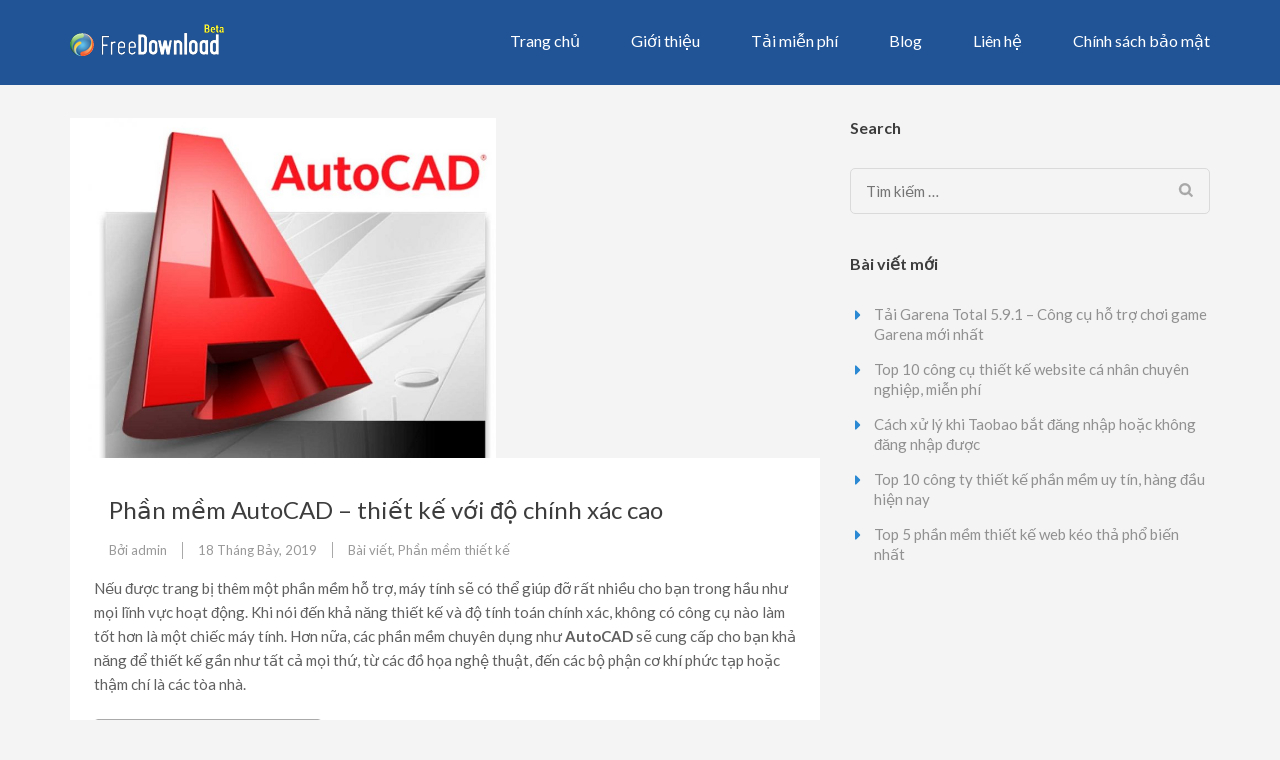

--- FILE ---
content_type: text/html; charset=UTF-8
request_url: https://freedownload.net.vn/tai-autocad.html
body_size: 11024
content:
    <!DOCTYPE html>
    <html lang="vi-VN">
    
<head>

    <meta charset="UTF-8">
    <meta name="viewport" content="width=device-width, initial-scale=1">
    <link rel="profile" href="https://gmpg.org/xfn/11">
    <link rel="pingback" href="https://freedownload.net.vn/xmlrpc.php">
    <title>Phần mềm AutoCAD - thiết kế với độ chính xác cao -</title>

<!-- This site is optimized with the Yoast SEO plugin v11.8 - https://yoast.com/wordpress/plugins/seo/ -->
<meta name="description" content="AutoCAD phần mềm thiết kế cho windows hiệu quả. Với khả năng tính toàn độ chính xác hoàn mỹ, sẽ giúp người dùng dễ dàng hơn trong thiết kế chi tiết."/>
<link rel="canonical" href="https://freedownload.net.vn/tai-autocad.html" />
<meta property="og:locale" content="vi_VN" />
<meta property="og:type" content="article" />
<meta property="og:title" content="Phần mềm AutoCAD - thiết kế với độ chính xác cao -" />
<meta property="og:description" content="AutoCAD phần mềm thiết kế cho windows hiệu quả. Với khả năng tính toàn độ chính xác hoàn mỹ, sẽ giúp người dùng dễ dàng hơn trong thiết kế chi tiết." />
<meta property="og:url" content="https://freedownload.net.vn/tai-autocad.html" />
<meta property="article:section" content="Bài viết" />
<meta property="article:published_time" content="2019-07-18T03:11:39+00:00" />
<meta property="article:modified_time" content="2019-09-12T08:23:21+00:00" />
<meta property="og:updated_time" content="2019-09-12T08:23:21+00:00" />
<meta property="og:image" content="https://freedownload.net.vn/wp-content/uploads/2019/07/anh-dai-dien-autocad.jpg" />
<meta property="og:image:secure_url" content="https://freedownload.net.vn/wp-content/uploads/2019/07/anh-dai-dien-autocad.jpg" />
<meta property="og:image:width" content="800" />
<meta property="og:image:height" content="639" />
<meta name="twitter:card" content="summary_large_image" />
<meta name="twitter:description" content="AutoCAD phần mềm thiết kế cho windows hiệu quả. Với khả năng tính toàn độ chính xác hoàn mỹ, sẽ giúp người dùng dễ dàng hơn trong thiết kế chi tiết." />
<meta name="twitter:title" content="Phần mềm AutoCAD - thiết kế với độ chính xác cao -" />
<meta name="twitter:image" content="https://freedownload.net.vn/wp-content/uploads/2019/07/anh-dai-dien-autocad.jpg" />
<script type='application/ld+json' class='yoast-schema-graph yoast-schema-graph--main'>{"@context":"https://schema.org","@graph":[{"@type":"WebSite","@id":"https://freedownload.net.vn/#website","url":"https://freedownload.net.vn/","name":"","potentialAction":{"@type":"SearchAction","target":"https://freedownload.net.vn/?s={search_term_string}","query-input":"required name=search_term_string"}},{"@type":"ImageObject","@id":"https://freedownload.net.vn/tai-autocad.html#primaryimage","url":"https://freedownload.net.vn/wp-content/uploads/2019/07/anh-dai-dien-autocad.jpg","width":800,"height":639,"caption":"Auto CAD"},{"@type":"WebPage","@id":"https://freedownload.net.vn/tai-autocad.html#webpage","url":"https://freedownload.net.vn/tai-autocad.html","inLanguage":"vi-VN","name":"Ph\u1ea7n m\u1ec1m AutoCAD - thi\u1ebft k\u1ebf v\u1edbi \u0111\u1ed9 ch\u00ednh x\u00e1c cao -","isPartOf":{"@id":"https://freedownload.net.vn/#website"},"primaryImageOfPage":{"@id":"https://freedownload.net.vn/tai-autocad.html#primaryimage"},"datePublished":"2019-07-18T03:11:39+00:00","dateModified":"2019-09-12T08:23:21+00:00","author":{"@id":"https://freedownload.net.vn/#/schema/person/3c9f7577958dee50795060b8d98e4940"},"description":"AutoCAD ph\u1ea7n m\u1ec1m thi\u1ebft k\u1ebf cho windows hi\u1ec7u qu\u1ea3. V\u1edbi kh\u1ea3 n\u0103ng t\u00ednh to\u00e0n \u0111\u1ed9 ch\u00ednh x\u00e1c ho\u00e0n m\u1ef9, s\u1ebd gi\u00fap ng\u01b0\u1eddi d\u00f9ng d\u1ec5 d\u00e0ng h\u01a1n trong thi\u1ebft k\u1ebf chi ti\u1ebft."},{"@type":["Person"],"@id":"https://freedownload.net.vn/#/schema/person/3c9f7577958dee50795060b8d98e4940","name":"admin","image":{"@type":"ImageObject","@id":"https://freedownload.net.vn/#authorlogo","url":"https://secure.gravatar.com/avatar/56a282550cb77d3a5e15c22c1d16fb24?s=96&d=mm&r=g","caption":"admin"},"sameAs":[]}]}</script>
<!-- / Yoast SEO plugin. -->

<link rel='dns-prefetch' href='//freedownload.net.vn' />
<link rel='dns-prefetch' href='//fonts.googleapis.com' />
<link rel='dns-prefetch' href='//s.w.org' />
<link rel="alternate" type="application/rss+xml" title="Dòng thông tin  &raquo;" href="https://freedownload.net.vn/feed" />
		<script type="text/javascript">
			window._wpemojiSettings = {"baseUrl":"https:\/\/s.w.org\/images\/core\/emoji\/12.0.0-1\/72x72\/","ext":".png","svgUrl":"https:\/\/s.w.org\/images\/core\/emoji\/12.0.0-1\/svg\/","svgExt":".svg","source":{"concatemoji":"https:\/\/freedownload.net.vn\/wp-includes\/js\/wp-emoji-release.min.js?ver=5.2.4"}};
			!function(a,b,c){function d(a,b){var c=String.fromCharCode;l.clearRect(0,0,k.width,k.height),l.fillText(c.apply(this,a),0,0);var d=k.toDataURL();l.clearRect(0,0,k.width,k.height),l.fillText(c.apply(this,b),0,0);var e=k.toDataURL();return d===e}function e(a){var b;if(!l||!l.fillText)return!1;switch(l.textBaseline="top",l.font="600 32px Arial",a){case"flag":return!(b=d([55356,56826,55356,56819],[55356,56826,8203,55356,56819]))&&(b=d([55356,57332,56128,56423,56128,56418,56128,56421,56128,56430,56128,56423,56128,56447],[55356,57332,8203,56128,56423,8203,56128,56418,8203,56128,56421,8203,56128,56430,8203,56128,56423,8203,56128,56447]),!b);case"emoji":return b=d([55357,56424,55356,57342,8205,55358,56605,8205,55357,56424,55356,57340],[55357,56424,55356,57342,8203,55358,56605,8203,55357,56424,55356,57340]),!b}return!1}function f(a){var c=b.createElement("script");c.src=a,c.defer=c.type="text/javascript",b.getElementsByTagName("head")[0].appendChild(c)}var g,h,i,j,k=b.createElement("canvas"),l=k.getContext&&k.getContext("2d");for(j=Array("flag","emoji"),c.supports={everything:!0,everythingExceptFlag:!0},i=0;i<j.length;i++)c.supports[j[i]]=e(j[i]),c.supports.everything=c.supports.everything&&c.supports[j[i]],"flag"!==j[i]&&(c.supports.everythingExceptFlag=c.supports.everythingExceptFlag&&c.supports[j[i]]);c.supports.everythingExceptFlag=c.supports.everythingExceptFlag&&!c.supports.flag,c.DOMReady=!1,c.readyCallback=function(){c.DOMReady=!0},c.supports.everything||(h=function(){c.readyCallback()},b.addEventListener?(b.addEventListener("DOMContentLoaded",h,!1),a.addEventListener("load",h,!1)):(a.attachEvent("onload",h),b.attachEvent("onreadystatechange",function(){"complete"===b.readyState&&c.readyCallback()})),g=c.source||{},g.concatemoji?f(g.concatemoji):g.wpemoji&&g.twemoji&&(f(g.twemoji),f(g.wpemoji)))}(window,document,window._wpemojiSettings);
		</script>
		<style type="text/css">
img.wp-smiley,
img.emoji {
	display: inline !important;
	border: none !important;
	box-shadow: none !important;
	height: 1em !important;
	width: 1em !important;
	margin: 0 .07em !important;
	vertical-align: -0.1em !important;
	background: none !important;
	padding: 0 !important;
}
</style>
	<link rel='stylesheet' id='wp-block-library-css'  href='https://freedownload.net.vn/wp-includes/css/dist/block-library/style.min.css?ver=5.2.4' type='text/css' media='all' />
<link rel='stylesheet' id='ez-icomoon-css'  href='https://freedownload.net.vn/wp-content/plugins/easy-table-of-contents/vendor/icomoon/style.min.css?ver=2.0.11' type='text/css' media='all' />
<link rel='stylesheet' id='ez-toc-css'  href='https://freedownload.net.vn/wp-content/plugins/easy-table-of-contents/assets/css/screen.min.css?ver=2.0.11' type='text/css' media='all' />
<style id='ez-toc-inline-css' type='text/css'>
div#ez-toc-container p.ez-toc-title {font-size: 120%;}div#ez-toc-container p.ez-toc-title {font-weight: 500;}div#ez-toc-container ul li {font-size: 95%;}
</style>
<link rel='stylesheet' id='app-landing-page-google-fonts-css'  href='//fonts.googleapis.com/css?family=Lato%3A400%2C400italic%2C700%2C900%2C300&#038;ver=5.2.4' type='text/css' media='all' />
<link rel='stylesheet' id='animate.light-css'  href='https://freedownload.net.vn/wp-content/themes/app-landing-page/css/animate.min.css?ver=5.2.4' type='text/css' media='all' />
<link rel='stylesheet' id='app-landing-page-style-css'  href='https://freedownload.net.vn/wp-content/themes/app-landing-page/style.css?ver=1.1.0' type='text/css' media='all' />
<script type='text/javascript' src='https://freedownload.net.vn/wp-includes/js/jquery/jquery.js?ver=1.12.4-wp'></script>
<script type='text/javascript' src='https://freedownload.net.vn/wp-includes/js/jquery/jquery-migrate.min.js?ver=1.4.1'></script>
<link rel='https://api.w.org/' href='https://freedownload.net.vn/wp-json/' />
<link rel="EditURI" type="application/rsd+xml" title="RSD" href="https://freedownload.net.vn/xmlrpc.php?rsd" />
<link rel="wlwmanifest" type="application/wlwmanifest+xml" href="https://freedownload.net.vn/wp-includes/wlwmanifest.xml" /> 
<meta name="generator" content="WordPress 5.2.4" />
<link rel='shortlink' href='https://freedownload.net.vn/?p=90' />
		<!-- Custom Logo: hide header text -->
		<style id="custom-logo-css" type="text/css">
			.site-title, .site-description {
				position: absolute;
				clip: rect(1px, 1px, 1px, 1px);
			}
		</style>
		<link rel="alternate" type="application/json+oembed" href="https://freedownload.net.vn/wp-json/oembed/1.0/embed?url=https%3A%2F%2Ffreedownload.net.vn%2Ftai-autocad.html" />
<link rel="alternate" type="text/xml+oembed" href="https://freedownload.net.vn/wp-json/oembed/1.0/embed?url=https%3A%2F%2Ffreedownload.net.vn%2Ftai-autocad.html&#038;format=xml" />
<link rel="icon" href="https://freedownload.net.vn/wp-content/uploads/2023/02/cropped-freedownload-1-32x32.png" sizes="32x32" />
<link rel="icon" href="https://freedownload.net.vn/wp-content/uploads/2023/02/cropped-freedownload-1-192x192.png" sizes="192x192" />
<link rel="apple-touch-icon-precomposed" href="https://freedownload.net.vn/wp-content/uploads/2023/02/cropped-freedownload-1-180x180.png" />
<meta name="msapplication-TileImage" content="https://freedownload.net.vn/wp-content/uploads/2023/02/cropped-freedownload-1-270x270.png" />
		<style type="text/css" id="wp-custom-css">
			/*STYE VIỀN HÌNH ẢNH CỦA QUANG*/
.hieuunghinhanh {
    box-shadow: 0 0.5rem 2rem 0.25rem rgba(0,0,0,.3);
}
/*---Border action---*/
.mona-highlight {
    font-weight: 700;
    padding: 0.7em;
    text-align: center;
    width: 80%;
    margin: 0 auto;
    margin-bottom: 1em;
    border: 2.5px dashed #ee5a5a;
}

/*STYE KHUNG LIÊN HỆ CỦA QUANG*/
.khunglienhe {background: rgb(250, 248, 215);font-family: montserrat,sans-serif;margin: 0.5em 0.5em 1em 0em;
font-size: 16px;padding: 1.5em 1em;
border: 5px;box-shadow: 1px 1px 0px #eee;
}		</style>
		</head>

<body class="post-template-default single single-post postid-90 single-format-standard wp-custom-logo group-blog">

      <div id="page" class="site">
    
    <header id="masthead" class="site-header" role="banner">
        <div class="container">
            <div class="site-branding">
                <a href="https://freedownload.net.vn/" class="custom-logo-link" rel="home"><img width="154" height="33" src="https://freedownload.net.vn/wp-content/uploads/2023/02/cropped-freedownload.png" class="custom-logo" alt="" srcset="https://freedownload.net.vn/wp-content/uploads/2023/02/cropped-freedownload.png 154w, https://freedownload.net.vn/wp-content/uploads/2023/02/cropped-freedownload-150x33.png 150w" sizes="(max-width: 154px) 100vw, 154px" /></a>                    <div class="text-logo">
                        <h1 class="site-title"><a href="https://freedownload.net.vn/" rel="home"></a></h1>
                                          </div>  
            </div><!-- .site-branding -->
            
            <div class="mobile-menu-opener">
              <span></span>
              <span></span>
              <span></span>
            </div>
            
            <nav id="site-navigation" class="main-navigation" role="navigation">
            <div class="menu-main-menu-container"><ul id="primary-menu" class="menu"><li id="menu-item-15" class="menu-item menu-item-type-custom menu-item-object-custom menu-item-home menu-item-15"><a href="https://freedownload.net.vn">Trang chủ</a></li>
<li id="menu-item-18" class="menu-item menu-item-type-post_type menu-item-object-post menu-item-18"><a href="https://freedownload.net.vn/gioi-thieu.html">Giới thiệu</a></li>
<li id="menu-item-44" class="menu-item menu-item-type-taxonomy menu-item-object-category current-post-ancestor current-menu-parent current-post-parent menu-item-has-children menu-item-44"><a href="https://freedownload.net.vn/bai-viet">Tải miễn phí</a>
<ul class="sub-menu">
	<li id="menu-item-97" class="menu-item menu-item-type-taxonomy menu-item-object-category current-post-ancestor current-menu-parent current-post-parent menu-item-97"><a href="https://freedownload.net.vn/phan-mem-thiet-ke">Phần mềm thiết kế</a></li>
	<li id="menu-item-98" class="menu-item menu-item-type-taxonomy menu-item-object-category menu-item-98"><a href="https://freedownload.net.vn/phan-mem-tang-toc-do">Phần mềm tăng tốc độ</a></li>
	<li id="menu-item-99" class="menu-item menu-item-type-taxonomy menu-item-object-category menu-item-99"><a href="https://freedownload.net.vn/phan-mem-chinh-sua">Phần mềm chỉnh &#8211; sửa</a></li>
	<li id="menu-item-100" class="menu-item menu-item-type-taxonomy menu-item-object-category menu-item-100"><a href="https://freedownload.net.vn/phan-mem-tien-ich">Phần mềm tiện ích</a></li>
</ul>
</li>
<li id="menu-item-102" class="menu-item menu-item-type-taxonomy menu-item-object-category menu-item-102"><a href="https://freedownload.net.vn/blog">Blog</a></li>
<li id="menu-item-20" class="menu-item menu-item-type-post_type menu-item-object-post menu-item-20"><a href="https://freedownload.net.vn/lien-he.html">Liên hệ</a></li>
<li id="menu-item-2038" class="menu-item menu-item-type-post_type menu-item-object-page menu-item-privacy-policy current-post-parent menu-item-2038"><a href="https://freedownload.net.vn/chinh-sach-bao-mat">Chính sách bảo mật</a></li>
</ul></div>            </nav><!-- #site-navigation -->
        </div>
    </header><!-- #masthead -->
    
    <div id="content" class="site-content"><div class="container"><div class="row">	<div id="primary" class="content-area">
		<main id="main" class="site-main" role="main">

		
<article id="post-90" class="post-90 post type-post status-publish format-standard has-post-thumbnail hentry category-bai-viet category-phan-mem-thiet-ke">
    <div class="post-thumbnail"><img width="426" height="340" src="https://freedownload.net.vn/wp-content/uploads/2019/07/anh-dai-dien-autocad.jpg" class="attachment-app-landing-page-with-sidebar size-app-landing-page-with-sidebar wp-post-image" alt="Auto CAD" srcset="https://freedownload.net.vn/wp-content/uploads/2019/07/anh-dai-dien-autocad.jpg 800w, https://freedownload.net.vn/wp-content/uploads/2019/07/anh-dai-dien-autocad-300x240.jpg 300w, https://freedownload.net.vn/wp-content/uploads/2019/07/anh-dai-dien-autocad-768x613.jpg 768w" sizes="(max-width: 426px) 100vw, 426px" /></div><div class="text-holder">        <header class="entry-header">
            <h1 class="entry-title">Phần mềm AutoCAD &#8211; thiết kế với độ chính xác cao</h1><div class="entry-meta"><span class="byline"> Bởi <a class="url fn n" href="https://freedownload.net.vn/author/admin">admin</a></span><span class="posted-on"><a href="https://freedownload.net.vn/tai-autocad.html" rel="bookmark"><time class="entry-date published updated" datetime="2019-07-18T03:11:39+07:00">18 Tháng Bảy, 2019</time></a></span><span class="cat-links"><a href="https://freedownload.net.vn/bai-viet" rel="category tag">Bài viết</a>, <a href="https://freedownload.net.vn/phan-mem-thiet-ke" rel="category tag">Phần mềm thiết kế</a></span></div>        </header><!-- .entry-header -->
    		<div class="entry-content">
			<div class="row">
<div class="col-md-12 col-sm-12 col-xs-12">
<div id="gioi-thieu">
<div class="appintro">
<p>Nếu được trang bị thêm một phần mềm hỗ trợ, máy tính sẽ có thể giúp đỡ rất nhiều cho bạn trong hầu như mọi lĩnh vực hoạt động. Khi nói đến khả năng thiết kế và độ tính toán chính xác, không có công cụ nào làm tốt hơn là một chiếc máy tính. Hơn nữa, các phần mềm chuyên dụng như <strong>AutoCAD</strong> sẽ cung cấp cho bạn khả năng để thiết kế gần như tất cả mọi thứ, từ các đồ họa nghệ thuật, đến các bộ phận cơ khí phức tạp hoặc thậm chí là các tòa nhà.</p>
<p><span id="more-90"></span></p>
</div>
<div id="ez-toc-container" class="ez-toc-v2_0_11 counter-hierarchy counter-decimal ez-toc-grey">
<div class="ez-toc-title-container">
<p class="ez-toc-title">Mục lục</p>
<span class="ez-toc-title-toggle"><a class="ez-toc-pull-right ez-toc-btn ez-toc-btn-xs ez-toc-btn-default ez-toc-toggle"><i class="ez-toc-glyphicon ez-toc-icon-toggle"></i></a></span></div>
<nav><ul class="ez-toc-list ez-toc-list-level-1"><li class="ez-toc-page-1 ez-toc-heading-level-2"><a class="ez-toc-link ez-toc-heading-1" href="#AutoCAD" title="AutoCAD">AutoCAD</a><ul class="ez-toc-list-level-3"><li class="ez-toc-heading-level-3"><a class="ez-toc-link ez-toc-heading-2" href="#MAN_HINH_SCREENSHOT" title="MÀN HÌNH SCREENSHOT">MÀN HÌNH SCREENSHOT</a></li></ul></li><li class="ez-toc-page-1 ez-toc-heading-level-2"><a class="ez-toc-link ez-toc-heading-3" href="#HUONG_DAN_CAI_DAT" title="HƯỚNG DẪN CÀI ĐẶT">HƯỚNG DẪN CÀI ĐẶT</a></li><li class="ez-toc-page-1 ez-toc-heading-level-2"><a class="ez-toc-link ez-toc-heading-4" href="#TIP_LUU_Y" title="TIP &amp; LƯU Ý">TIP &amp; LƯU Ý</a></li></ul></nav></div>
<h2><span class="ez-toc-section" id="AutoCAD"></span>AutoCAD<span class="ez-toc-section-end"></span></h2>
<p>AutoCAD 2016 là phiên bản mới nhất của <strong>phần mềm </strong></p>
<p><strong>thiết kế cho Windows</strong>, phiên bản này giới thiệu một bộ công cụ mới cộng với một giao diện người dùng mới.</p>
<p><a href="https://www.autodesk.com/">Autodesk</a> đã không thiết kế lại không gian làm việc. Bởi chúng hiện đã được hỗ trợ tối ưu hóa như ý muốn của người dùng, để hỗ trợ thiết kế nhanh chóng hơn phần mềm sẽ thường xuyên yêu cầu và tạo điều kiện cho việc tìm kiếm các lệnh ít được sử dụng. Do đó cả người dùng chuyên nghiệp lẫn người mới bắt đầu đều có thể <strong>dễ dàng tạo ra các bản thiết kế </strong>ngay lập tức.</p>
<p>Để đơn giản hóa quá trình chuyển đổi từ phiên bản trước của AutoCAD, giao diện mới cung cấp thêm nhiều khả năng tùy biến và mở rộng hơn bao giờ hết. Nhằm tạo điều kiện cho người dùng dễ dàng sử dụng hơn, phần mềm cũng cung cấp một lựa chọn để sử dụng lại không gian làm việc trước đây, hỗ trợ thêm quyền truy cập vào các thanh công cụ và menu giao diện truyền thống.</p>
<p><strong>Chương trình bao gồm các tính năng mới và các cải tiến sau đây:</strong></p>
<p><strong><em>Ribbon Menu:</em></strong> Các menu ribbon mới <em>&#8220;Giống <a href="https://freedownload.net.vn/download-microsoft-office-visio-2007-service-pack-3.html">Office 2007</a>&#8220;</em> giúp người dùng dễ dàng nhận thấy và sử dụng các tùy chọn công cụ.</p>
<p><strong>Tính năng <em>ViewCube</em> và </strong><em><strong>SteeringWheels:</strong></em> Là một công cụ tương tác dùng để xoay và định hướng các mô hình rắn hoặc bề mặt trong AutoCAD. Nếu không có các lựa chọn này, bạn khó có thể định hướng các bề mặt, các cạnh hoặc góc của khối lập phương khiến mô hình dễ bị mất đi hướng mặc định.</p>
<p><em><strong>Explorer Menu: </strong></em>Để xem lại và làm việc với nhiều tập tin không còn là một quá trình rắc rối như trước đây. Menu giao diện trình duyệt mới cho phép bạn chọn nhiều tập tin, và xem dưới dạng hình ảnh thu nhỏ với các thông tin chi tiết về kích thước và tác giả. Các file mới được sử dụng cũng có thể được sắp xếp theo tên, ngày tháng hoặc tiêu đề.</p>
<p><strong>Xem nhanh</strong><em><strong> Properties:</strong> </em>Các menu <em>Properties</em> có thể tùy chỉnh nhanh chóng, dễ dàng. Việc hỗ trợ truy cập nhanh các thông tin về tính năng, tối ưu hóa màn hình hiển thị của một người dùng hoặc một dự án sẽ giúp nâng cao tốc độ làm việc của người dùng.</p>
<p><strong>Tính năng ghi lại:</strong> Các tính năng này giúp tiết kiệm thời gian và tăng năng suất vì nó tự động hóa các nhiệm vụ lặp đi lặp lại mà không cần phần mềm hỗ trợ hoặc kiến thức nào. Người sử dụng có thể dùng chức năng này để tăng tốc công việc, thêm tin nhắn văn bản và yêu cầu nó nhập dữ liệu, sau đó có thể chọn và xem lại các tập tin được ghi lại một cách nhanh chóng.</p>
<p><strong>Tính năng <em>Quick View:</em> </strong>Chức năng xem nhanh hình thu nhỏ giúp tăng tốc trong việc lựa chọn và mở các tập tin bản vẽ cần thiết một cách chính xác, giúp đỡ lãng phí thời gian trong trường hợp mở nhầm tập tin.<br />
Công việc thiết kế sẽ đạt hiệu quả với các tính năng mới cùng giao diện được cải tiến trong <strong>AutoCAD 2016</strong>. Ngoài ra, bạn cũng có thể có thể can thiệp vào quá trình xem xét với <em>Autodesk Design Review</em>, giải pháp miễn phí tích hợp sẵn để tham khảo ý kiến, để viết và để sửa lại thiết kế.</p>
<p><strong>Ưu điểm:</strong></p>
<p>Cải thiện giao diện người dùng.<br />
Bộ công cụ mới thú vị.</p>
<p><strong>Nhược điểm:</strong></p>
<p>Giá khá đắt.</p>
<p><strong>Tóm lại:</strong></p>
<p>Nếu là một nhà thiết kế kỹ thuật hoặc xây dựng, bạn sẽ thực sự phải ngạc nhiên với các tính năng mà phần mềm này mang lại. Hãy lựa chọn và sử dụng AutoCAD như một chương trình lý tưởng cho việc thiết kế đồ họa trên máy tính</p>
</div>
</div>
</div>
<div class="row">
<div class="col-md-12 col-sm-12 col-xs-12">
<div id="video-screenshot">
<div class="apphead">
<h3 class="fs18 fw600"><span class="ez-toc-section" id="MAN_HINH_SCREENSHOT"></span>MÀN HÌNH SCREENSHOT<span class="ez-toc-section-end"></span></h3>
<p><img class="alignnone size-medium wp-image-92" src="https://freedownload.net.vn/wp-content/uploads/2019/07/AutoCAD-300x169.jpg" alt="" width="300" height="169" srcset="https://freedownload.net.vn/wp-content/uploads/2019/07/AutoCAD-300x169.jpg 300w, https://freedownload.net.vn/wp-content/uploads/2019/07/AutoCAD-768x432.jpg 768w, https://freedownload.net.vn/wp-content/uploads/2019/07/AutoCAD-1024x576.jpg 1024w, https://freedownload.net.vn/wp-content/uploads/2019/07/AutoCAD.jpg 1280w" sizes="(max-width: 300px) 100vw, 300px" /></p>
</div>
</div>
</div>
</div>
<div class="row">
<div class="col-md-12 col-sm-12 col-xs-12">
<div id="huong-dan-tip">
<div class="apphead">
<h2><span class="ez-toc-section" id="HUONG_DAN_CAI_DAT"></span>HƯỚNG DẪN CÀI ĐẶT<span class="ez-toc-section-end"></span></h2>
</div>
<div class="appintro">
<p>Sau đây FreeDownload sẽ hướng dẫn bạn từng bước thật chi tiết để <strong>cài đặt phần mềm AutoCAD</strong> theo cách nhanh nhất và đơn giản nhất:</p>
<p>-Bước 1: Bạn mở tập tin setup vừa tải, kế đến chọn ngôn ngữ ở mục phía trên bên phải và nhấn vào <em>&#8220;Install&#8221;</em> để tiến hành cài đặt phần mềm.</p>
<p>&#8211; Bước 2: Bạn đánh dấu vào mục<em> &#8220;Accept&#8221; </em>để chấp nhận các điều khoản của AutoCAD, chọn xong nhấn nút <em>&#8220;Next&#8221;.</em></p>
<p>&#8211; Bước 3: Bạn có các tùy chọn để đánh dấu, trong trường hợp bạn chưa đăng ký bản quyền thì có thể nhấn vào chọn<em> &#8220;I want to try this product for 30 days&#8221;</em> để được sử dụng thử trong 30 ngày. Còn nếu đã có mã bản quyền, bạn có thể chọn vào<em> &#8220;I have my product information&#8221; </em>và nhập mã vào <em>&#8220;Serial number&#8221;.</em></p>
<p>&#8211; Bước 4: Nếu mã bạn nhập là chính xác, bạn có thể nhấn <em>&#8220;Next&#8221; </em>để qua bước cài đặt kế tiếp.</p>
<p>&#8211; Bước 5: Bạn có thể nhấn <em>&#8220;Browse&#8221; </em>để chọn thư mục cài đặt hoặc giữ nguyên như mặc định và nhấn vào <em>&#8220;Install&#8221;.</em></p>
<p>&#8211; Bước 6: Chờ đợi đến khi tiến trình xuất thông báo hoàn tất, bạn có thể nhấn vào<em> &#8220;Finish&#8221; </em>để đóng cửa sổ.</p>
</div>
</div>
</div>
</div>
<div class="row">
<div class="col-md-12 col-sm-12 col-xs-12">
<div class="apphead">
<h2><span class="ez-toc-section" id="TIP_LUU_Y"></span>TIP &amp; LƯU Ý<span class="ez-toc-section-end"></span></h2>
</div>
<div class="appintro">
<p>Ngoài cách cài đặt trên, FreeDownload sẽ hướng dẫn bạn một<strong> phương pháp cài đặt mới </strong>có phần đơn giản và khả năng tùy biến cao hơn.</p>
<p>-Bước 1: Bạn giải nén và khởi động tập tin<em> &#8220;Setup.exe&#8221;</em> để tiến hành cài đặt.</p>
<p>&#8211; Bước 2: Thay vì chọn mục<em> &#8220;Install&#8221; </em>như trước, lần này bạn sẽ chọn vào<em> &#8220;Install tools &amp; Utilities&#8221; </em>để tùy chọn cài đặt các công cụ chính của phần mềm.</p>
<p>&#8211; Bước 3: Bạn có thể đánh dấu vào<em> &#8220;Network License Manager&#8221; </em>để giúp bạn quản lý bản quyền thông qua kết nối internet. Sau khi đánh dấu các mục như hình dưới bạn nhấn nút<em> &#8220;Install&#8221; </em>để phần mềm cài đặt.</p>
<p>&#8211; Bước 4: Sau khi có thông báo cài đặt thành công xuất hiện, bạn có thể nhấn <em>&#8220;Finish&#8221; </em>để đóng cửa sổ màn hình.</p>
</div>
</div>
</div>
		</div><!-- .entry-content -->

		</div>
</article><!-- #post-## -->
	<nav class="navigation post-navigation" role="navigation">
		<h2 class="screen-reader-text">Điều hướng bài viết</h2>
		<div class="nav-links"><div class="nav-previous"><a href="https://freedownload.net.vn/tai-gimp.html" rel="prev">GIMP &#8211; Phần mềm thiết kế và chỉnh sửa ảnh miễn phí</a></div><div class="nav-next"><a href="https://freedownload.net.vn/top-10-giao-dien-thiet-ke-website-dep-2018.html" rel="next">Top 10 giao diện thiết kế website đẹp 2021</a></div></div>
	</nav>


		</main><!-- #main -->
	</div><!-- #primary -->


<aside id="secondary" class="widget-area" role="complementary">
	<section id="search-2" class="widget widget_search"><h2 class="widget-title">Search</h2><form role="search" method="get" class="search-form" action="https://freedownload.net.vn/">
				<label>
					<span class="screen-reader-text">Tìm kiếm cho:</span>
					<input type="search" class="search-field" placeholder="Tìm kiếm &hellip;" value="" name="s" />
				</label>
				<input type="submit" class="search-submit" value="Tìm kiếm" />
			</form></section>		<section id="recent-posts-2" class="widget widget_recent_entries">		<h2 class="widget-title">Bài viết mới</h2>		<ul>
											<li>
					<a href="https://freedownload.net.vn/tai-garena-total.html">Tải Garena Total 5.9.1 &#8211; Công cụ hỗ trợ chơi game Garena mới nhất</a>
									</li>
											<li>
					<a href="https://freedownload.net.vn/cong-cu-thiet-ke-web.html">Top 10 công cụ thiết kế website cá nhân chuyên nghiệp, miễn phí</a>
									</li>
											<li>
					<a href="https://freedownload.net.vn/taobao-bat-dang-nhap.html">Cách xử lý khi Taobao bắt đăng nhập hoặc không đăng nhập được</a>
									</li>
											<li>
					<a href="https://freedownload.net.vn/cong-ty-thiet-ke-phan-mem.html">Top 10 công ty thiết kế phần mềm uy tín, hàng đầu hiện nay</a>
									</li>
											<li>
					<a href="https://freedownload.net.vn/phan-mem-thiet-ke-web-keo-tha.html">Top 5 phần mềm thiết kế web kéo thả phổ biến nhất</a>
									</li>
					</ul>
		</section></aside><!-- #secondary --></div></div></div><footer id="colophon" class="site-footer" role="contentinfo"><div class="container"><div class="row"><div class= "col"><section id="text-5" class="widget widget_text"><h2 class="widget-title">FREEDOWNLOAD</h2>			<div class="textwidget"><p>Website cung cấp những phần mềm ứng ụng mới nhất, luôn được cập nhật cho người dùng những trải nghiệm tuyệt vời</p>
</div>
		</section><section id="text-6" class="widget widget_text">			<div class="textwidget"></div>
		</section></div><div class= "col"><section id="text-7" class="widget widget_text"><h2 class="widget-title">THÔNG TIN LIÊN HỆ</h2>			<div class="textwidget"><ul>
<li>Địa chỉ: 166 Võ Văn Tần, Phường 5, Quận 3, Tp. HCM</li>
<li>Điện thoại: +84 919865463</li>
<li>Hotline: 1900 898 731</li>
<li>Mail: <a href="/cdn-cgi/l/email-protection" class="__cf_email__" data-cfemail="6c0a1e090908031b0200030d082c0b010d0500420f0301">[email&#160;protected]</a></li>
</ul>
</div>
		</section></div><div class= "col"><section id="categories-6" class="widget widget_categories"><h2 class="widget-title">Chuyên mục</h2>		<ul>
				<li class="cat-item cat-item-3"><a href="https://freedownload.net.vn/bai-viet">Bài viết</a> (33)
</li>
	<li class="cat-item cat-item-8"><a href="https://freedownload.net.vn/blog">Blog</a> (32)
</li>
	<li class="cat-item cat-item-1"><a href="https://freedownload.net.vn/khong-phan-loai">Chưa được phân loại</a> (5)
</li>
	<li class="cat-item cat-item-6"><a href="https://freedownload.net.vn/phan-mem-chinh-sua">Phần mềm chỉnh &#8211; sửa</a> (7)
</li>
	<li class="cat-item cat-item-5"><a href="https://freedownload.net.vn/phan-mem-tang-toc-do">Phần mềm tăng tốc độ</a> (4)
</li>
	<li class="cat-item cat-item-4"><a href="https://freedownload.net.vn/phan-mem-thiet-ke">Phần mềm thiết kế</a> (8)
</li>
	<li class="cat-item cat-item-7"><a href="https://freedownload.net.vn/phan-mem-tien-ich">Phần mềm tiện ích</a> (24)
</li>
		</ul>
			</section><section id="app_landing_page_social_links-3" class="widget widget_app_landing_page_social_links"><h2 class="widget-title">Mạng xã hội</h2>            <ul class="social-networks">
				                <li><a href="https://www.facebook.com/freedownload2023" title="Facebook"><i class="fa fa-facebook"></i></a></li>
				                <li><a href="https://www.instagram.com/freedl.net.vn/" title="Instagram"><i class="fa fa-instagram"></i></a></li>
                                <li><a href="https://twitter.com/DownloadFree20" title="Twitter" ><i class="fa fa-twitter"></i></a></li>
				                <li><a href="https://www.pinterest.com/freedownloadnetvn2023/"  title="Pinterest"><i class="fa fa-pinterest-p"></i></a></li>
				                <li><a href="https://www.linkedin.com/in/mien-phi-tai-84b45b265/" title="Linkedin"><i class="fa fa-linkedin"></i></a></li>
				                <li><a href="https://www.youtube.com/channel/UCCl71TwMmOJmztIsCSo1ONQ" title="YouTube" ><i class="fa fa-youtube"></i></a></li>
                			</ul>
        </section></div></div><div class="site-info">&copy;&nbsp;2026 &nbsp;<a href="https://freedownload.net.vn/"></a>.&nbsp;App Landing Page | Developed By <a href="https://rarathemes.com/" rel="nofollow" target="_blank">Rara Theme</a>. Được hỗ trợ bởi <a href="https://wordpress.org/" target="_blank">WordPress</a>. <a class="privacy-policy-link" href="https://freedownload.net.vn/chinh-sach-bao-mat">Chính sách bảo mật</a></div></div></footer><div class="overlay"></div><script data-cfasync="false" src="/cdn-cgi/scripts/5c5dd728/cloudflare-static/email-decode.min.js"></script><script type='text/javascript' src='https://freedownload.net.vn/wp-includes/js/jquery/ui/core.min.js?ver=1.11.4'></script>
<script type='text/javascript' src='https://freedownload.net.vn/wp-includes/js/jquery/ui/datepicker.min.js?ver=1.11.4'></script>
<script type='text/javascript'>
jQuery(document).ready(function(jQuery){jQuery.datepicker.setDefaults({"closeText":"\u0110\u00f3ng","currentText":"H\u00f4m nay","monthNames":["Th\u00e1ng M\u1ed9t","Th\u00e1ng Hai","Th\u00e1ng Ba","Th\u00e1ng T\u01b0","Th\u00e1ng N\u0103m","Th\u00e1ng S\u00e1u","Th\u00e1ng B\u1ea3y","Th\u00e1ng T\u00e1m","Th\u00e1ng Ch\u00edn","Th\u00e1ng M\u01b0\u1eddi","Th\u00e1ng M\u01b0\u1eddi M\u1ed9t","Th\u00e1ng M\u01b0\u1eddi Hai"],"monthNamesShort":["Th1","Th2","Th3","Th4","Th5","Th6","Th7","Th8","Th9","Th10","Th11","Th12"],"nextText":"Ti\u1ebfp theo","prevText":"Quay v\u1ec1","dayNames":["Ch\u1ee7 Nh\u1eadt","Th\u1ee9 Hai","Th\u1ee9 Ba","Th\u1ee9 T\u01b0","Th\u1ee9 N\u0103m","Th\u1ee9 S\u00e1u","Th\u1ee9 B\u1ea3y"],"dayNamesShort":["CN","T2","T3","T4","T5","T6","T7"],"dayNamesMin":["C","H","B","T","N","S","B"],"dateFormat":"d MM, yy","firstDay":1,"isRTL":false});});
</script>
<script type='text/javascript' src='https://freedownload.net.vn/wp-content/themes/app-landing-page/js/all.min.js?ver=5.6.3'></script>
<script type='text/javascript' src='https://freedownload.net.vn/wp-content/themes/app-landing-page/js/v4-shims.min.js?ver=5.6.3'></script>
<script type='text/javascript' src='https://freedownload.net.vn/wp-content/themes/app-landing-page/js/wow.min.js?ver=1.1.2'></script>
<script type='text/javascript' src='https://freedownload.net.vn/wp-content/themes/app-landing-page/js/jquery.countdown.min.js?ver=2.1.0'></script>
<script type='text/javascript' src='https://freedownload.net.vn/wp-content/themes/app-landing-page/js/equal-height.min.js?ver=0.7.0'></script>
<script type='text/javascript' src='https://freedownload.net.vn/wp-content/themes/app-landing-page/js/nice-scroll.min.js?ver=3.6.6'></script>
<script type='text/javascript'>
/* <![CDATA[ */
var app_landing_page_data = {"date":"4051\/8\/10"};
/* ]]> */
</script>
<script type='text/javascript' src='https://freedownload.net.vn/wp-content/themes/app-landing-page/js/custom.min.js?ver=1.1.0'></script>
<script type='text/javascript' src='https://freedownload.net.vn/wp-includes/js/wp-embed.min.js?ver=5.2.4'></script>
<script type='text/javascript' src='https://freedownload.net.vn/wp-content/plugins/easy-table-of-contents/vendor/smooth-scroll/jquery.smooth-scroll.min.js?ver=2.2.0'></script>
<script type='text/javascript' src='https://freedownload.net.vn/wp-content/plugins/easy-table-of-contents/vendor/js-cookie/js.cookie.min.js?ver=2.2.1'></script>
<script type='text/javascript' src='https://freedownload.net.vn/wp-content/plugins/easy-table-of-contents/vendor/sticky-kit/jquery.sticky-kit.min.js?ver=1.9.2'></script>
<script type='text/javascript'>
/* <![CDATA[ */
var ezTOC = {"smooth_scroll":"1","visibility_hide_by_default":"","width":"auto","scroll_offset":"30"};
/* ]]> */
</script>
<script type='text/javascript' src='https://freedownload.net.vn/wp-content/plugins/easy-table-of-contents/assets/js/front.min.js?ver=2.0.11-1605844556'></script>

<script defer src="https://static.cloudflareinsights.com/beacon.min.js/vcd15cbe7772f49c399c6a5babf22c1241717689176015" integrity="sha512-ZpsOmlRQV6y907TI0dKBHq9Md29nnaEIPlkf84rnaERnq6zvWvPUqr2ft8M1aS28oN72PdrCzSjY4U6VaAw1EQ==" data-cf-beacon='{"version":"2024.11.0","token":"a0cf745d9b564ebf9aa7dd68e1857cb2","r":1,"server_timing":{"name":{"cfCacheStatus":true,"cfEdge":true,"cfExtPri":true,"cfL4":true,"cfOrigin":true,"cfSpeedBrain":true},"location_startswith":null}}' crossorigin="anonymous"></script>
</body>
</html>


--- FILE ---
content_type: text/css
request_url: https://freedownload.net.vn/wp-content/themes/app-landing-page/style.css?ver=1.1.0
body_size: 11219
content:
/*
Theme Name: App Landing Page
Theme URI: https://rarathemes.com/wordpress-themes/app-landing-page/
Author: Rara Theme 
Author URI: https://rarathemes.com/
Description: App Landing Page is a WordPress theme from Rara Theme. It will help you to showcase your latest app in a creative and appealing way. The theme offers several features to delight your audience with app snapshots, video demo, links to download from Apple Store and Google Store. The theme is mobile responsive and translation ready. Get free support here: https://rarathemes.com/support-forum/, check demo here: https://demo.rarathemes.com/app-landing-page/ and documentation at https://rarathemes.com/documentation/app-landing-page/
Version: 1.1.0
License: GNU General Public License v2 or later
License URI: http://www.gnu.org/licenses/gpl-2.0.html
Text Domain: app-landing-page
Tags: one-column, two-columns, right-sidebar, custom-logo, footer-widgets, full-width-template, custom-menu, custom-background, featured-images, sticky-post, threaded-comments, translation-ready, theme-options, blog, portfolio

This theme, like WordPress, is licensed under the GPL.
Use it to make something cool, have fun, and share what you've learned with others.

App Landing Page is based on Underscores http://underscores.me/, (C) 2012-2015 Automattic, Inc.
Underscores is distributed under the terms of the GNU GPL v2 or later.

Normalizing styles have been helped along thanks to the fine work of
Nicolas Gallagher and Jonathan Neal http://necolas.github.com/normalize.css/
*/

/*--------------------------------------------------------------
>>> TABLE OF CONTENTS:
----------------------------------------------------------------
# Normalize
# Typography
# Elements
# Forms
# Navigation
	## Links
	## Menus
# Accessibility
# Alignments
# Clearings
# Widgets
# Content
    ## Posts and pages
	## Asides
	## Comments
# Infinite scroll
# Media
	## Captions
	## Galleries
--------------------------------------------------------------*/

/*--------------------------------------------------------------
# Normalize
--------------------------------------------------------------*/
html {
	font-family: 'PT Serif', serif;
	-webkit-text-size-adjust: 100%;
	-ms-text-size-adjust:     100%;
}

body {
	margin: 0;
}

article,
aside,
details,
figcaption,
figure,
footer,
header,
main,
menu,
nav,
section,
summary {
	display: block;
}

audio,
canvas,
progress,
video {
	display: inline-block;
	vertical-align: baseline;
}

audio:not([controls]) {
	display: none;
	height: 0;
}

[hidden],
template {
	display: none;
}

a {
	text-decoration:none;
    color:#bbbcc1;
    outline:none;
}

a:active,
a:hover {
	text-decoration:underline;
    color: #bbbcc1;
}

a:focus{outline: none;}

abbr[title] {
	border-bottom: 1px dotted;
}

b,
strong {
	font-weight: bold;
}

dfn {
	font-style: italic;
}

h1 {
	font-size: 2em;
	margin: 0.67em 0;
}

mark {
	background: #ff0;
	color: #000;
}

small {
	font-size: 80%;
}

sub,
sup {
	font-size: 75%;
	line-height: 0;
	position: relative;
	vertical-align: baseline;
}

sup {
	top: -0.5em;
}

sub {
	bottom: -0.25em;
}

img {
	border: 0;
}

svg:not(:root) {
	overflow: hidden;
}

figure {
	margin: 0 0 1.5em;
}

hr {
	box-sizing: content-box;
	height: 0;
}

pre {
	overflow: auto;
}

code,
kbd,
pre,
samp {
	font-family: monospace, monospace;
	font-size: 1em;
}

button,
input,
optgroup,
select,
textarea {
	color: inherit;
	font: inherit;
	margin: 0;
}

button {
	overflow: visible;
}

button,
select {
	text-transform: none;
}

button,
html input[type="button"],
input[type="reset"],
input[type="submit"] {
	-webkit-appearance: button;
	cursor: pointer;
}

button[disabled],
html input[disabled] {
	cursor: default;
}

button::-moz-focus-inner,
input::-moz-focus-inner {
	border: 0;
	padding: 0;
}

input {
	line-height: normal;
}

input[type="checkbox"],
input[type="radio"] {
	box-sizing: border-box;
	padding: 0;
}

input[type="number"]::-webkit-inner-spin-button,
input[type="number"]::-webkit-outer-spin-button {
	height: auto;
}

input[type="search"] {
	-webkit-appearance: textfield;
	box-sizing: content-box;
}

input[type="search"]::-webkit-search-cancel-button,
input[type="search"]::-webkit-search-decoration {
	-webkit-appearance: none;
}

fieldset {
	border: 1px solid #c0c0c0;
	margin: 0 2px;
	padding: 0.35em 0.625em 0.75em;
}

legend {
	border: 0;
	padding: 0;
}

textarea {
	overflow: auto;
}

optgroup {
	font-weight: bold;
}

table {
	border-collapse: collapse;
	border-spacing: 0;
}

td,
th {
	padding: 0;
}

/*--------------------------------------------------------------
# Typography
--------------------------------------------------------------*/
body,
button,
input,
select,
textarea {
	color: #616161;
	font-family: 'Lato', sans-serif;
	font-size: 15px;
	line-height: 24px;
}

h1,
h2,
h3,
h4,
h5,
h6 {
	clear: both;
	margin-top: 0;
}

p {
	margin-bottom: 1.5em;
	margin-top: 0;
}

dfn,
cite,
em,
i {
	font-style: italic;
}

blockquote {
	margin: 0 1.5em;
}

address {
	margin: 0 0 1.5em;
}

pre {
	background: #f5f5f5;
	font-family: "Courier 10 Pitch", Courier, monospace;
	font-size: 15px;
	font-size: 0.9375rem;
	line-height: 1.6;
	margin-bottom: 1.6em;
	max-width: 100%;
	overflow: auto;
	padding: 1.6em;
	color: #333;
}

code,
kbd,
tt,
var {
	font-family: Monaco, Consolas, "Andale Mono", "DejaVu Sans Mono", monospace;
	font-size: 15px;
	font-size: 0.9375rem;
}

abbr,
acronym {
	border-bottom: 1px dotted #666;
	cursor: help;
}

mark,
ins {
	background: #fff9c0;
	text-decoration: none;
}

big {
	font-size: 125%;
}

/*--------------------------------------------------------------
# Elements
--------------------------------------------------------------*/
html {
	-webkit-box-sizing: border-box;
	-moz-box-sizing: border-box;
	box-sizing: border-box;
}

*,
*:before,
*:after { /* Inherit box-sizing to make it easier to change the property for components that leverage other behavior; see http://css-tricks.com/inheriting-box-sizing-probably-slightly-better-best-practice/ */
	-webkit-box-sizing: inherit;
	-moz-box-sizing: inherit;
	box-sizing: inherit;
}

body {
	color:#616161;
    font:15px/24px 'Lato', sans-serif;;
    background:#f4f4f4;
     overflow-y: scroll;
    -webkit-text-size-adjust:100%;
    -ms-text-size-adjust:none;
    min-width: 320px;
}

blockquote:before,
blockquote:after,
q:before,
q:after {
	content: "";
}

blockquote,
q {
	quotes: "" "";
}

hr {
	background-color: #e8e8e8;
	border: 0;
	height: 1px;
	margin-bottom: 1.5em;
	margin-top: 0;
}

ul,
ol {
	margin: 0 0 1.5em 0;
	padding: 0 0 0 15px;
}

ul {
	list-style: disc;
}

ol {
	list-style: decimal;
}

li > ul,
li > ol {
	margin-bottom: 0;
	margin-left: 10px;
}

li > ul{list-style: circle;}

dt {
	font-weight: bold;
}

dd {
	margin: 0 1.5em 1.5em;
}

img {
	height: auto; /* Make sure images are scaled correctly. */
	max-width: 100%; /* Adhere to container width. */
}

table {
	margin: 0 0 1.5em;
	width: 100%;
}

/*--------------------------------------------------------------
# Forms
--------------------------------------------------------------*/
button,
input[type="button"],
input[type="reset"],
input[type="submit"] {
	font-size: 16px;
	line-height: 20px;
	font-weight: 700;
	color: #fff;
	text-transform: uppercase;
	background: #5abf32;
	border: 0;
	border-radius: 0;
	margin: 0;
	padding: 15px 35px;
	border-radius: 5px;
}

button:hover,
input[type="button"]:hover,
input[type="reset"]:hover,
input[type="submit"]:hover {
	background: #52ad2d;
}

button:focus,
input[type="button"]:focus,
input[type="reset"]:focus,
input[type="submit"]:focus,
button:active,
input[type="button"]:active,
input[type="reset"]:active,
input[type="submit"]:active {
	background: #52ad2d;
}

input[type="text"],
input[type="email"],
input[type="url"],
input[type="password"],
input[type="search"],
textarea {
	color: #666;
	border: 1px solid #e8e8e8;
	border-radius: 0;
	outline: none;
	width: 60%;
}

input[type="text"]:focus,
input[type="email"]:focus,
input[type="url"]:focus,
input[type="password"]:focus,
input[type="search"]:focus,
textarea:focus {
	color: #111;
}

input[type="text"],
input[type="email"],
input[type="url"],
input[type="password"],
input[type="search"] {
	padding: 5px 20px;
}

textarea {
	padding: 5px 20px;
	width: 100%;
	height: 105px;
	resize: none;
	color: #666;
	border: 1px solid #e8e8e8;
	border-radius: 0;
	outline: none;
}

/*--------------------------------------------------------------
# Navigation
--------------------------------------------------------------*/
/*--------------------------------------------------------------
## Links
--------------------------------------------------------------*/
a {
	color: #5abe32;
}

a:hover,
a:focus,
a:active {
	color: #5abe32;
	text-decoration: underline;
}

a:focus {
	outline: none;
}

a:hover,
a:active {
	outline: none;
}

/*--------------------------------------------------------------
## Menus
--------------------------------------------------------------*/
@media only screen and (min-width: 1025px){
	.main-navigation {
		float: right;
		margin: 6px 0 0;
	}

	.main-navigation ul {
		list-style: none;
		margin: 0;
		padding-left: 0;
		font-size: 16px;
	}

	.main-navigation li {
		float: left;
		position: relative;
		margin-left: 51px;
	}

	.main-navigation ul li:first-child{margin-left: 0;}

	.main-navigation a {
		display: block;
		text-decoration: none;
		color: #fff;
		padding: 0 0 32px;
	}

	.main-navigation ul li a:hover,
	.main-navigation ul li a:focus{
		border-bottom: 2px solid #fff;
		padding-bottom: 30px;
	}

	.main-navigation ul li:hover > a,
	.main-navigation ul li:focus > a,
	.main-navigation ul li.focus > a{
		border-bottom: 2px solid #fff;
		padding-bottom: 30px;
	}

	.main-navigation ul ul {
		box-shadow: 0 3px 3px rgba(0, 0, 0, 0.2);
		position: absolute;
		top: 100%;
		left: 0;
		z-index: 99999;
		width: 250px;
		background: #205497;
		display: none;
	}

	.main-navigation ul ul ul {
		left: -100%;
		top: 0;
	}

	.main-navigation ul ul a {
		padding: 10px 15px;
	}

	.main-navigation ul ul li {
		float: none;
		display: block;
		margin: 0;
	}

	.main-navigation li:hover > a,
	.main-navigation li.focus > a {
		border-bottom: 2px solid #fff;
		padding-bottom: 30px;
	}

	.main-navigation ul ul li:hover > a,
	.main-navigation ul ul li.focus > a {
		padding-bottom: 0;
		border-bottom: 0;
		background: #fff;
		color: #205497;
		padding: 10px 15px;
	}

	.main-navigation ul ul a:hover,
	.main-navigation ul ul a.focus,
	.main-navigation ul ul a:focus {
		padding-bottom: 0;
		border-bottom: 0;
		background: #fff;
		color: #205497;
		padding: 10px 15px;
	}

	.main-navigation ul li:hover > ul,
	.main-navigation ul li.focus > ul {
		display: block;
	}

	.main-navigation ul ul li:hover > ul,
	.main-navigation ul ul li.focus > ul {
		display: block;
	}

	.main-navigation .current_page_item > a,
	.main-navigation .current-menu-item > a,
	.main-navigation .current_page_ancestor > a,
	.main-navigation .current-menu-ancestor > a {
		border-bottom: 2px solid #fff;
		padding-bottom: 30px;
	}

	.main-navigation ul ul .current-menu-item > a{
		border-bottom: 0;
		padding: 10px 15px;
		background: #fff;
		color: #205497;
	}
}

.site-main .comment-navigation,
.site-main .posts-navigation,
.site-main .post-navigation {
	margin: 0 0 1.5em;
	overflow: hidden;
}

.comment-navigation .nav-previous,
.posts-navigation .nav-previous,
.post-navigation .nav-previous {
	float: left;
	width: 50%;
}

.comment-navigation .nav-next,
.posts-navigation .nav-next,
.post-navigation .nav-next {
	float: right;
	text-align: right;
	width: 50%;
}

/*--------------------------------------------------------------
# Accessibility
--------------------------------------------------------------*/
/* Text meant only for screen readers. */
.screen-reader-text {
	clip: rect(1px, 1px, 1px, 1px);
	position: absolute !important;
	height: 1px;
	width: 1px;
	overflow: hidden;
}

.screen-reader-text:focus {
	background-color: #f1f1f1;
	border-radius: 3px;
	box-shadow: 0 0 2px 2px rgba(0, 0, 0, 0.6);
	clip: auto !important;
	color: #21759b;
	display: block;
	font-size: 14px;
	font-size: 0.875rem;
	font-weight: bold;
	height: auto;
	left: 5px;
	line-height: normal;
	padding: 15px 23px 14px;
	text-decoration: none;
	top: 5px;
	width: auto;
	z-index: 100000; /* Above WP toolbar. */
}

/* Do not show the outline on the skip link target. */
#content[tabindex="-1"]:focus {
	outline: 0;
}

/*--------------------------------------------------------------
# Alignments
--------------------------------------------------------------*/
.alignleft {
	display: inline;
	float: left;
	margin-right: 1.5em;
}

.alignright {
	display: inline;
	float: right;
	margin-left: 1.5em;
}

.aligncenter {
	clear: both;
	display: block;
	margin-left: auto;
	margin-right: auto;
}

/*--------------------------------------------------------------
# Clearings
--------------------------------------------------------------*/
.clear:before,
.clear:after,
.entry-content:before,
.entry-content:after,
.comment-content:before,
.comment-content:after,
.site-header:before,
.site-header:after,
.site-content:before,
.site-content:after,
.site-footer:before,
.site-footer:after {
	content: "";
	display: table;
	table-layout: fixed;
}

.clear:after,
.entry-content:after,
.comment-content:after,
.site-header:after,
.site-content:after,
.site-footer:after {
	clear: both;
}

/*--------------------------------------------------------------
# Widgets
--------------------------------------------------------------*/
.widget {
	margin: 0 0 1.5em;
}

/* Make sure select elements fit in widgets. */
.widget select {
	max-width: 100%;
}

/*--------------------------------------------------------------
# Content
--------------------------------------------------------------*/
/*--------------------------------------------------------------
## Posts and pages
--------------------------------------------------------------*/
.sticky {
	display: block;
}

.hentry {
	margin: 0 0 1.5em;
}

.byline,
.updated:not(.published) {
	display: none;
}

.single .byline,
.group-blog .byline {
	display: inline;
}

.page-content,
.entry-content,
.entry-summary {
	margin: 1.5em 0 0;
}

.page-links {
	clear: both;
	margin: 0 0 1.5em;
}

/*--------------------------------------------------------------
## Asides
--------------------------------------------------------------*/
.blog .format-aside .entry-title,
.archive .format-aside .entry-title {
	display: none;
}

/*--------------------------------------------------------------
## Comments
--------------------------------------------------------------*/
.comment-content a {
	word-wrap: break-word;
}

.bypostauthor {
	display: block;
}

/*--------------------------------------------------------------
# Infinite scroll
--------------------------------------------------------------*/
/* Globally hidden elements when Infinite Scroll is supported and in use. */
.infinite-scroll .posts-navigation, /* Older / Newer Posts Navigation (always hidden) */
.infinite-scroll.neverending .site-footer { /* Theme Footer (when set to scrolling) */
	display: none;
}

/* When Infinite Scroll has reached its end we need to re-display elements that were hidden (via .neverending) before. */
.infinity-end.neverending .site-footer {
	display: block;
}

/*--------------------------------------------------------------
# Media
--------------------------------------------------------------*/
.page-content .wp-smiley,
.entry-content .wp-smiley,
.comment-content .wp-smiley {
	border: none;
	margin-bottom: 0;
	margin-top: 0;
	padding: 0;
}

/* Make sure embeds and iframes fit their containers. */
embed,
iframe,
object {
	max-width: 100%;
}

/*--------------------------------------------------------------
## Captions
--------------------------------------------------------------*/
.wp-caption {
	margin-bottom: 1.5em;
	max-width: 100%;
}

.wp-caption img[class*="wp-image-"] {
	display: block;
	margin-left: auto;
	margin-right: auto;
	vertical-align: top;
}

.wp-caption .wp-caption-text {
	margin: 0.8075em 0;
}

.wp-caption-text {
	text-align: center;
	background: #f0f0f0;
}

/*--------------------------------------------------------------
## Galleries
--------------------------------------------------------------*/
.gallery {
	margin-bottom: 1.5em;
	margin-left: -15px;
	margin-right: -15px;
}

.gallery-item {
	float: left;
	text-align: center;
	vertical-align: top;
	width: 100%;
	padding-left: 15px;
	padding-right: 15px;
	margin-bottom: 30px;
}

.gallery-item img{
	 width: 100%;
	 vertical-align: top;
}

.gallery-columns-2 .gallery-item {
	max-width: 50%;
}

.gallery-columns-3 .gallery-item {
	max-width: 33.33%;
}

.gallery-columns-4 .gallery-item {
	max-width: 25%;
}

.gallery-columns-5 .gallery-item {
	max-width: 20%;
}

.gallery-columns-6 .gallery-item {
	max-width: 16.66%;
}

.gallery-columns-7 .gallery-item {
	max-width: 14.28%;
}

.gallery-columns-8 .gallery-item {
	max-width: 12.5%;
}

.gallery-columns-9 .gallery-item {
	max-width: 11.11%;
}

.gallery-caption {
	display: block;
	background: #f0f0f0;
	text-align: center;
}

.site{background: #f4f4f4;}

.custom-background .site{margin: 20px;}

/*common site style*/
.container{
	max-width: 1170px;
	margin: 0 auto;
	padding-left: 15px;
	padding-right: 15px;
}

.container:after{
	content: '';
	display: block;
	clear: both;
}

.row{
	margin-left: -15px;
	margin-right: -15px;
}

.row:after{
	content: '';
	display: block;
	clear: both;
}

/*header style*/
.site-header{
	background: #205497;
	padding: 23px 0 0;
}

.site-branding{
	float: left;
	color: #fff;
}

.site-branding .custom-logo-link{
	float: left;
	margin-right: 10px;
}

.site-branding .text-logo{
	float: left;
}

.site-branding .site-title{
	font-size: 32px;
	line-height: 36px;
	text-transform: uppercase;
	font-weight: 700;
	margin: 0;
}

.site-branding .site-title a{color: #fff;}

.site-branding .site-title a:hover,
.site-branding .site-title a:focus{text-decoration: none;}

.site-branding .site-description{
	margin: 0;
	font-size: 14px;
}

/*banner style*/
.banner{
	background: url(images/img1.jpg) no-repeat;
	background-size: cover;
	position: relative;
}

.banner:before{
	content: '';
	position: absolute;
	top: 0;
	left: 0;
	width: 100%;
	height: 100%;
	background: rgba(0, 0, 0, 0.40);
}

.banner .banner-text{
	position: relative;
	z-index: 1;
	text-align: center;
	max-width: 830px;
	margin: 0 auto;
	font-size: 28px;
	line-height: 38px;
	color: #fff;
	padding: 126px 0 168px;
}

.banner .banner-text .title{
	font-size: 58px;
	line-height: 69px;
	font-weight: 700;
	text-transform: uppercase;
	display: block;
	margin: 0 0 25px;
}

.banner .banner-text p{margin: 0 0 49px;}

.banner .banner-text .appstrore-holder{
	margin: 0 0 34px;
}

.banner .banner-text .appstrore-holder a{
	display: inline-block;
	vertical-align: top;
	margin: 0 8px;
}

.banner .banner-text .appstrore-holder img{vertical-align: top;}

.banner .banner-text .btn-download {
	display: inline-block;
	vertical-align: middle;
	-webkit-transform: translateZ(0);
	-moz-transform: translateZ(0);
	transform: translateZ(0);
	-webkit-backface-visibility: hidden;
	-moz-backface-visibility: hidden;
	backface-visibility: hidden;
	position: relative;
	background: #5fbd3e;
	-webkit-transition-property: color;
	-moz-transition-property: color;
	transition-property: color;
	-webkit-transition-duration: 0.1s;
	-moz-transition-duration: 0.1s;
	transition-duration: 0.1s;
	font-size: 24px;
	line-height: 28px;
	color: #fff;
	text-transform: uppercase;
	letter-spacing: 1px;
	text-shadow: 0 1px 0 rgba(0, 0, 0, 0.25);
	border-radius: 5px;
	font-weight: 900;
	padding: 24px 65px;
}

.banner .banner-text .btn-download:before {
	content: "";
	position: absolute;
	z-index: -1;
	top: 0;
	left: 0;
	right: 0;
	bottom: 0;
	background: #52ad2d;
	-webkit-transform: scale(0);
	transform: scale(0);
	-webkit-transition-property: transform;
	transition-property: transform;
	-webkit-transition-duration: 0.3s;
	transition-duration: 0.3s;
	-webkit-transition-timing-function: ease-out;
	transition-timing-function: ease-out;
	border-radius: 5px;
}

.banner .banner-text .btn-download:hover,
.banner .banner-text .btn-download:focus {
	text-decoration: none;
}

.banner .banner-text .btn-download:hover:before,
.banner .banner-text .btn-download:focus:before,
.banner .banner-text .btn-download:active:before {
	-webkit-transform: scale(1);
	transform: scale(1);
}

/*featured-on style*/
.featured-on{
	background: #f8f8f8;
	text-align: center;
	padding: 52px 0 72px;
}

.featured-on .title{
	font-size: 22px;
	line-height: 30px;
	font-weight: 400;
	color: #999;
	margin: 0 0 50px;
}

.featured-on .col{
	float: left;
	width: 16.6667%;
	padding-left: 15px;
	padding-right: 15px;
}

.featured-on .col img{
	vertical-align: middle;
}

/*features style*/
.features{
	background: #fff;
	padding: 105px 0 104px; 
}

.features .header{
	text-align: center;
	max-width: 555px;
	margin: 0 auto 78px;
	font-size: 18px;
	line-height: 28px;
	color: #454545;
}

.features .header .main-title{
	font-size: 32px;
	line-height: 36px;
	font-weight: 700;
	color: #333;
	text-transform: uppercase;
	letter-spacing: 1px;
	margin: 0 0 20px;
}

.features .col{
	float: left;
	width: 33.3333%;
	padding-left: 15px;
	padding-right: 15px;
}

.features .col .text{
	padding-right: 42px;
	margin-bottom: 5px;
}

.features .col .text-holder{
	overflow: hidden;
	line-height: 20px;
}

.features .col .icon-holder{
	color: #2a89d2;
	width: 86px;
	height: 86px;
	border-radius: 50%;
	-webkit-border-radius: 100px;
	border: 2px solid #2a89d2;
	font-size: 35px;
	line-height: 80px;
	text-align: center;
	float: right;
	margin-left: 26px;
	-webkit-transition: all 0.2s;
	-moz-transition: all 0.2s;
	transition: all 0.2s;
}

.features .col .icon-holder img{
	border-radius: 50%;
	-webkit-border-radius: 100px;
}

.features .col:first-child,
.features .col:last-child{
	margin-top: 60px;
}

.features .col .text-holder{text-align: right;}

.features .col .text-holder .title{
	font-size: 22px;
	font-weight: 400;
	color: #333;
	line-height: 24px;
	margin: 0 0 15px;
}

.features .col:last-child .icon-holder{
	float: left;
	margin-left: 0;
	margin-right: 18px;
}

.features .col:last-child .text{padding-left: 26px;}

.features .col:last-child .text-holder{text-align: left;}

.features .col .text:hover .title{color: #2a89d2;}

/*vedio section style*/
.vedio{
	background: #f8f8f8;
	padding: 87px 0 91px;
}

.vedio .header{
	max-width: 555px;
	margin: 0 auto 46px;
	text-align: center;
	font-size: 18px;
	line-height: 28px;
	color: #454545;
}

.vedio .header .title{
	font-size: 32px;
	line-height: 36px;
	font-weight: 700;
	color: #333;
	text-transform: uppercase;
	letter-spacing: 1px;
	margin: 0 0 20px;
}

.vedio .vedio-holder{
	max-width: 794px;
	margin: 0 auto 59px;
}

.vedio .vedio-holder img,
.vedio .vedio-holder iframe{
	vertical-align: top;
	width: 100%;
	height: 448px;
}

.vedio .btn-holder{
	text-align: center;
}

.vedio .btn-holder .btn-download,
.section-5 .btn-holder .btn-download,
.count-down .btn-holder .btn-request{
	font-size: 20px;
	line-height: 24px;
	color: #fff;
	text-transform: uppercase;
	font-weight: 900;
	background: #5fbd3e;
	text-shadow: 0 1px 0 rgba(0, 0, 0, 0.25);
	display: inline-block;
	border-radius: 5px;
	padding: 19px 43px;
	vertical-align: middle;
	-webkit-transform: translateZ(0);
	-moz-transform: translateZ(0);
	transform: translateZ(0);
	-webkit-backface-visibility: hidden;
	-moz-backface-visibility: hidden;
	backface-visibility: hidden;
	position: relative;
	-webkit-transition-property: color;
	-moz-transition-property: color;
	transition-property: color;
	-webkit-transition-duration: 0.1s;
	-moz-transition-duration: 0.1s;
	transition-duration: 0.1s;
}

.vedio .btn-holder .btn-download:before,
.section-5 .btn-holder .btn-download:before,
.count-down .btn-holder .btn-request:before {
	content: "";
	position: absolute;
	z-index: -1;
	top: 0;
	left: 0;
	right: 0;
	bottom: 0;
	background: #52ad2d;
	-webkit-transform: scale(0);
	transform: scale(0);
	-webkit-transition-property: transform;
	transition-property: transform;
	-webkit-transition-duration: 0.3s;
	transition-duration: 0.3s;
	-webkit-transition-timing-function: ease-out;
	transition-timing-function: ease-out;
	border-radius: 5px;
}

.vedio .btn-holder .btn-download:hover,
.vedio .btn-holder .btn-download:focus,
.section-5 .btn-holder .btn-download:hover,
.section-5 .btn-holder .btn-download:focus,
.count-down .btn-holder .btn-request:hover,
.count-down .btn-holder .btn-request:focus {
	text-decoration: none;
}

.vedio .btn-holder .btn-download:hover:before,
.vedio .btn-holder .btn-download:focus:before,
.vedio .btn-holder .btn-download:active:before,
.section-5 .btn-holder .btn-download:hover:before,
.section-5 .btn-holder .btn-download:focus:before,
.section-5 .btn-holder .btn-download:active:before,
.count-down .btn-holder .btn-request:hover:before,
.count-down .btn-holder .btn-request:focus:before,
.count-down .btn-holder .btn-request:active:before {
	-webkit-transform: scale(1);
	transform: scale(1);
}

/*section-4 style*/
.section-4{
	background: #205497;
	padding: 85px 0 0;
}

.section-4 .col{
	width: 50%;
	padding-left: 15px;
	padding-right: 15px;
	display: inline-block;
	margin: 0 -1px;
	vertical-align: bottom;
}

.section-4 .col .img-holder{margin-left: 123px;}

.section-4 .col .img-holder img{
	vertical-align: top;
}

.section-4 .col .text-holder{
	color: #fff;
	font-size: 16px;
	margin-top: 23px;
}

.section-4 .col .text-holder .header{
	font-size: 22px;
	line-height: 26px;
}

.section-4 .col .text-holder .header .title{
	font-size: 32px;
	line-height: 36px;
	text-transform: uppercase;
	font-weight: 700;
	margin: 0 0 16px;
}

.section-4 .col .text-holder .header p{margin: 0 0 17px;}

/*section-5 style*/
.section-5{
	background: #fff;
	padding: 80px 0 105px;
	text-align: center;
}

.section-5 .header{
	max-width: 555px;
	margin: 0 auto 78px;
	font-size: 18px;
	line-height: 30px;
	color: #454545;
}

.section-5 .header .main-title{
	font-size: 32px;
	line-height: 36px;
	font-weight: 700;
	color: #333;
	text-transform: uppercase;
	letter-spacing: 1px;
	margin: 0 0 19px;
}

.section-5 .col{
	float: left;
	width: 25%;
	padding-left: 15px;
	padding-right: 15px;
	margin-bottom: 30px;
}

.section-5 .col .icon-holder{
	width: 110px;
	height: 110px;
	border: 1px solid #2a89d2;
	text-align: center;
	border-radius: 50%;
	-webkit-border-radius: 200px;
	color: #2a89d2;
	line-height: 104px;
	font-size: 40px;
	margin: 0 auto 29px;
	-webkit-transition: all 0.2s;
	-moz-transition: all 0.2s;
	transition: all 0.2s;
}

.section-5 .col .icon-holder img{
	border-radius: 50%;
	-webkit-border-radius: 100px;
}

.section-5 .col .text-holder{
	line-height: 22px;
	padding: 0 25px;
}

.section-5 .col .text-holder .title{
	font-size: 22px;
	line-height: 26px;
	font-weight: 400;
	color: #333;
	margin: 0 0 9px;
}

.section-5 .col:hover .text-holder .title,
.section-5 .col:focus .text-holder .title{color: #2a89d2;}

/*count-down style*/
.count-down{
	position: relative;
	background: url(images/img4.jpg) no-repeat;
	background-size: cover;
	text-align: center;
	color: #fff;
	padding: 81px 0 116px;
}

.count-down:before{
	background: rgba(0, 0, 0, 0.4);
	position: absolute;
	top: 0;
	left: 0;
	width: 100%;
	height: 100%;
	content: '';
}

.count-down .container{
	position: relative;
	z-index: 1;
}

.count-down .header{
	max-width: 750px;
	margin: 0 auto 73px;
	font-size: 18px;
	line-height: 30px;
}

.count-down .header .title{
	font-size: 32px;
	line-height: 36px;
	font-weight: 700;
	text-transform: uppercase;
	letter-spacing: 1px;
	margin: 0 0 19px;
}

.count-down-lists{
	margin: 0 0 81px;
	padding: 0;
	list-style: none;
	font-size: 16px;
	font-weight: 700;
	text-transform: uppercase;
}

.count-down-lists li{
	display: inline-block;
	padding: 0 12px 0 20px;
	background: url(images/separator.png) no-repeat 0 30px;
}

.count-down-lists li:first-child{background: none;}

.count-down-lists li .holder{margin: 0 0 15px;}

.count-down-lists li span{
	display: inline-block;
	border: 2px solid #fff;
	height: 84px;
	font-size: 48px;
	line-height: 84px;
	font-weight: 700;
	padding: 0 5px;
}

/*stay-tuned style*/
.stay-tuned{
	background: #fff;
	padding: 98px 0 96px;
	text-align: center;
}

.stay-tuned .header{
	max-width: 751px;
	margin: 0 auto 47px;
	font-size: 18px;
	line-height: 28px;
	color: #454545;
}

.stay-tuned .header .title{
	font-size: 32px;
	line-height: 36px;
	font-weight: 700;
	text-transform: uppercase;
	color: #333;
	letter-spacing: 1px;
	margin: 0 0 19px;
}

/*.stay-tuned form p{float: left;}

.stay-tuned form p:first-child{
	width: 85%;
}*/

.stay-tuned form{
	max-width: 511px;
	margin: 0 auto 54px;
	overflow: hidden;
}

.stay-tuned form input[type="email"]{
	float: left;
	font-size: 18px;
	line-height: 30px;
	color: #999;
	width: 85%;
	padding: 7px 15px;
	background: #fff;
	border: 1px solid #adb3b9;
	border-radius: 5px;
	width: 100%;
	margin: 0 0 10px;
}

.stay-tuned form button[type="submit"]{
	float: right;
	width: 47px;
	height: 45px;
	border-radius: 5px;
	background: #5fbd3e;
	border: 0;
	color: #fff;
	font-size: 18px;
	line-height: 45px;
	text-shadow: 0 1px 0 rgba(0, 0, 0, 0.25);
	padding: 0;
}

.stay-tuned form button[type="submit"]:hover,
.stay-tuned form button[type="submit"]:focus{
	background: #52ad2d;
}

.stay-tuned .social-networks{
	margin: 0;
	padding: 0;
	list-style: none;
}

.stay-tuned .social-networks li{
	display: inline-block;
	margin: 0 6px;
}

.stay-tuned .social-networks li a{
	display: block;
	border-width: 2px;
	border-style: solid;
	width: 62px;
	height: 62px;
	-webkit-border-radius: 100px;
	border-radius: 50%;
	font-size: 24px;
	line-height: 58px;
	-webkit-transition: all 0.2s;
	-moz-transition: all 0.2s;
	transition: all 0.2s;
}

.stay-tuned .social-networks li a:hover,
.stay-tuned .social-networks li a:focus{
	text-decoration: none;
	color: #fff;
}

.stay-tuned .social-networks li a[href*="twitter"]{
	color: #13a8f6;
	border-color: #13a8f6;
}

.stay-tuned .social-networks li a[href*="twitter"]:hover,
.stay-tuned .social-networks li a[href*="twitter"]:focus{
	background: #13a8f6;
	color: #fff;
}

.stay-tuned .social-networks li a[href*="facebook"]{
	color: #3b55a0;
	border-color: #3b55a0;
}

.stay-tuned .social-networks li a[href*="facebook"]:hover,
.stay-tuned .social-networks li a[href*="facebook"]:focus{
	background: #3b55a0;
	color: #fff;
}

.stay-tuned .social-networks li a[href*="dribbble"]{
	color: #e7498c;
	border-color: #e7498c;
}

.stay-tuned .social-networks li a[href*="dribbble"]:hover,
.stay-tuned .social-networks li a[href*="dribbble"]:focus{
	background: #e7498c;
	color: #fff;
}

.stay-tuned .social-networks li a[href*="linkedin"]{
	color: #0a78be;
	border-color: #0a78be;
}

.stay-tuned .social-networks li a[href*="linkedin"]:hover,
.stay-tuned .social-networks li a[href*="linkedin"]:focus{
	background: #0a78be;
	color: #fff;
}

.stay-tuned .social-networks li a[href*="instagram"]{
	color: #527da8;
	border-color: #527da8;
}

.stay-tuned .social-networks li a[href*="instagram"]:hover,
.stay-tuned .social-networks li a[href*="instagram"]:focus{
	background: #527da8;
	color: #fff;
}

.stay-tuned .social-networks li a[href*="pinterest"]{
	color: #c92117;
	border-color: #c92117;
}

.stay-tuned .social-networks li a[href*="pinterest"]:hover,
.stay-tuned .social-networks li a[href*="pinterest"]:focus{
	background: #c92117;
	color: #fff;
}

.stay-tuned .social-networks li a[href*="flickr"]{
	color: #fc0088;
	border-color: #fc0088;
}

.stay-tuned .social-networks li a[href*="flickr"]:hover,
.stay-tuned .social-networks li a[href*="flickr"]:focus{
	background: #fc0088;
	color: #fff;
}

.stay-tuned .social-networks li a[href*="youtube"]{
	border-color: #DE2825;;
	color: #DE2825;
}

.stay-tuned .social-networks li a[href*="youtube"]:hover,
.stay-tuned .social-networks li a[href*="youtube"]:focus{
	background: #DE2825;
	color: #fff;
}

/*blog page style*/
#content{padding: 33px 0 85px;}

.top-bar{
	overflow: hidden;
	margin: 0 0 41px;
}

.page-header{
	float: left;
}

.page-header .page-title{
	font-size: 40px;
	line-height: 57px;
	color: #3d3d3d;
	font-weight: 300;
	margin: 0;
}

#crumbs{
	font-size: 14px;
	line-height: 30px;
	margin: 12px 0 0;
	float: right;
	color: #919191;
}

#crumbs a{color: #919191;}

#crumbs a:hover,
#crumbs a:focus{
	text-decoration: none;
	color: #5abe32;
}

#primary{
	float: left;
	width: 66.6667%;
	padding-left: 15px;
	padding-right: 15px;
}

#primary .post,
#primary .page{margin: 0 0 48px;}

#primary .post .post-thumbnail,
#primary .page .post-thumbnail{display: block;}

#primary .post .post-thumbnail img,
#primary .page .post-thumbnail img{vertical-align: top;}

#primary .post .text-holder,
#primary .page .text-holder{
	background: #fff;
	padding: 38px 39px 38px 39px;
}

#primary .post .entry-header,
.search #primary .page .entry-header{margin: 0 0 17px;}

#primary .post .entry-header .entry-title,
.search #primary .page .entry-header .entry-title{
	font-size: 24px;
	line-height: 28px;
	font-weight: 400;
	color: #3d3d3d;
	margin: 0 0 18px;
}

#primary .post .entry-header .entry-title a,
.search #primary .page .entry-header .entry-title a{
	color: #3d3d3d;
}

#primary .post .entry-header .entry-title a:hover,
#primary .post .entry-header .entry-title a:focus,
.search #primary .page .entry-header .entry-title a:hover,
.search #primary .page .entry-header .entry-title a:focus{
	text-decoration: none;
	color: #5abe32;
}

#primary .post .entry-meta{
	font-size: 13px;
	line-height: 17px;
	color: #999;
}

#primary .post .entry-meta a{color: #999;}

#primary .post .entry-meta a:hover,
#primary .post .entry-meta a:focus{
	text-decoration: none;
	color: #5abe32;
}

#primary .post .entry-meta .byline{display: inline-block;}

#primary .post .entry-meta span{
	padding-right: 15px;
	margin-right: 15px;
	border-right: 1px solid #a9a9a9;
}

#primary .post .entry-meta span:last-child{
	padding-right: 0;
	margin-right: 0;
	border-right: 0;
}

#primary .post .entry-content,
#primary .page .entry-content{margin: 0;}

#primary .post .entry-footer,
.search #primary .page .entry-footer{overflow: hidden;}

#primary .post .entry-footer .btn-readmore,
.search #primary .page .entry-footer .btn-readmore{
	font-size: 13px;
	line-height: 17px;
	color: #fff;
	background: #dadada;
	-webkit-transition: all 0.2s;
	-moz-transition: all 0.2s;
	transition: all 0.2s;
	float: left;
	padding: 10px 20px;
}

#primary .post .entry-footer .btn-readmore:hover,
#primary .post .entry-footer .btn-readmore:focus,
.search #primary .page .entry-footer .btn-readmore:hover,
.search #primary .page .entry-footer .btn-readmore:focus{
	background: #5abf32;
	text-decoration: none;
}

#primary .post .entry-content iframe,
#primary .page .entry-content iframe{
	width: 100%;
	height: 340px;
	margin: 0 0 1.5em;
	vertical-align: top;
}

#primary .post.format-status .entry-header .entry-title,
#primary .post.format-aside .entry-header .entry-title,
#primary .post.format-link .entry-header .entry-title{
	display: none;
}

#primary .post .entry-content h1,
#primary .page .entry-content h1{
	font-size: 50px;
	line-height: 60px;
	font-weight: 400;
	color: #3d3d3d;
	margin: 0 0 10px;
}

#primary .post .entry-content h2,
#primary .page .entry-content h2{
	font-size: 40px;
	line-height: 48px;
	font-weight: 400;
	color: #3d3d3d;
	margin: 0 0 13px;
}

#primary .post .entry-content h3,
#primary .page .entry-content h3{
	font-size: 28px;
	line-height: 34px;
	font-weight: 400;
	color: #3d3d3d;
	margin: 0 0 17px;
}

#primary .post .entry-content h4,
#primary .page .entry-content h4{
	font-size: 24px;
	line-height: 29px;
	font-weight: 400;
	color: #3d3d3d;
	margin: 0 0 20px;
}

#primary .post .entry-content h5,
#primary .page .entry-content h5{
	font-size: 22px;
	line-height: 26px;
	font-weight: 400;
	color: #3d3d3d;
	margin: 0 0 18px;
}

#primary .post .entry-content h6,
#primary .page .entry-content h6{
	font-size: 16px;
	line-height: 19px;
	font-weight: 400;
	color: #3d3d3d;
	margin: 0 0 18px;
}

#primary .post .entry-content blockquote,
#primary .page .entry-content blockquote{
	margin: 0 0 1.5em;
	padding: 0 0 0 80px;
	background: url(images/bg-quote.png) no-repeat;
}

#primary .post .entry-content blockquote cite,
#primary .page .entry-content blockquote cite{
	font-style: normal;
	color: #999;
}

#primary .post .entry-content .pull-right,
#primary .page .entry-content .pull-right{
	float: right;
	text-align: right;
	width: 215px;
	margin-left: 30px;
	margin-bottom: 30px;
}

#primary .post .entry-content .pull-left,
#primary .page .entry-content .pull-left{
	float: left;
	text-align: left;
	width: 215px;
	margin-right: 30px;
	margin-bottom: 30px;
}

#primary .post .entry-content .dropcap,
#primary .page .entry-content .dropcap{
	font-size: 115px;
	line-height: 100px;
	float: left;
	margin-right: 15px;
}

#primary .post .entry-content .highlight,
#primary .page .entry-content .highlight{
	background: #dae8f2;
}

#primary .post .entry-content table,
#primary .page .entry-content table{border: 1px solid #ebebeb;}

#primary .post .entry-content table thead,
#primary .page .entry-content table thead{
	background: #f5f5f5;
	font-weight: 400;
	color: #616161;
}

#primary .post .entry-content table thead th,
#primary .page .entry-content table thead th{font-weight: 400;}

#primary .post .entry-content table th,
#primary .page .entry-content table th,
#primary .post .entry-content table td,
#primary .page .entry-content table td{
	padding: 1vw 2vw;
	text-align: left;
}

#primary .post .entry-content table tr,
#primary .page .entry-content table tr{border-bottom: 1px solid #ebebeb;}

.full-width #primary,
.error404 #primary{width: 100%;}

.search #primary .search-form{margin: 0 0 44px;}

.error-page{
	background: #fff;
	padding: 80px 0;
	text-align: center;
}

.error404 #content{padding-bottom: 0;}

.error404 .error-holder{
	max-width: 750px;
	margin: 0 auto;
	font-size: 17px;
}

.error404 .error-holder .icon-holder{margin: 0 0 50px;}

.error404 .error-holder h1{
	font-size: 42px;
	line-height: 62px;
	color: #3d3d3d;
}

.error404 .error-holder .search-form{

}

.error404 .error-holder .search-form{
	overflow: hidden;
	border: 1px solid #dadada;
	border-radius: 5px;
	padding: 10px 15px;
	width: 515px;
	margin: 0 auto;
}

.error404 .error-holder .search-form label{
	float: left;
	width: 90%;
}

.error404 .error-holder .search-form input[type="search"]{
	background: none;
	border: 0;
	font-size: 15px;
	color: #000;
	padding: 0;
	width: 100%;
}

.error404 .error-holder .search-form input[type="submit"]{
	float: right;
	border: 0;
	background: url(images/bg-search.png) no-repeat;
	width: 16px;
	height: 15px;
	padding: 0;
	text-indent: -9999px;
	margin: 4px 0 0;
}

/*author*/
.author{
	background: #fff;
	padding: 28px 36px;
	margin: 0 0 48px;
}

.author .title{
	font-size: 24px;
	line-height: 28px;
	font-weight: 400;
	color: #333;
}

.author .holder{
	overflow: hidden;
}

.author .img-holder{
	float: left;
	width: 170px;
	margin-right: 34px;
}

.author .img-holder img{
	vertical-align: top;
	-webkit-border-radius: 100px;
	border-radius: 50%;
}

.author .text-holder{
	overflow: hidden;
}

.author .text-holder .name{
	display: block;
	font-size: 18px;
	line-height: 22px;
	color: #333;
	margin: 0 0 3px;
}

.author .text-holder .posted-on{
	font-size: 14px;
	line-height: 17px;
	display: block;
	color: #999;
	margin: 0 0 12px;
}

/*comments section style*/
#comments{margin: 0 0 48px;}

.comments-area{
	background: #fff;
	padding: 28px 36px;
}

.comments-area .comments-title{
	font-size: 24px;
	line-height: 28px;
	font-weight: 400;
	color: #333;
}

.comments-area ol{
	margin: 0;
	padding: 0;
	list-style: none;
}

.comments-area .comment-body{
	padding-bottom: 27px;
	margin-bottom: 27px;
	border: 1px solid #f1f1f1;
	padding: 30px 30px 10px;
	position: relative;
}

.comments-area .comment-body .avatar{
	float: left;
	width: 79px;
	margin-right: 23px;
	-webkit-border-radius: 100px;
	border-radius: 50%;
}

.comments-area .comment-body .says{display: none;}

.comments-area .comment-body .fn{
	font-size: 15px;
	line-height: 22px;
	display: block;
	color: #2a89d2;
	margin: 0 0 3px;
	overflow: hidden;
	font-weight: 400;
}

.comments-area .comment-body .comment-metadata{
	font-size: 14px;
	line-height: 17px;
	color: #999;
	overflow: hidden;
}

.comments-area .comment-body .comment-metadata a{color: #999;}

.comments-area .comment-body .comment-metadata a:hover,
.comments-area .comment-body .comment-metadata a:focus{
	color: #5abe32;
	text-decoration: none;
}

.comments-area .comment-body .comment-content{
	margin-left: 102px;
	margin-top: 10px;
}

.comments-area .comment-body .reply{
	position: absolute;
	top: 30px;
	right: 30px;
}

.comments-area .comment-body .reply a{
	border: 2px solid #f1f1f1;
	float: left;
	font-size: 11px;
	width: 66px;
	height: 26px;
	line-height: 22px;
	text-align: center;
	text-transform: uppercase;
	color: #999;
}

.comments-area .comment-body .reply a:hover,
.comments-area .comment-body .reply a:focus{
	background: #5abe32;
	color: #fff;
	text-decoration: none;
	border-color: #5abe32;
}

.comments-area .children{
	margin-left: 93px;
}

.comments-area .comment-reply-title{
	font-size: 24px;
	line-height: 28px;
	font-weight: 400;
	color: #333;
}

.comments-area .comment-form label[for="wp-comment-cookies-consent"]{
   display: inline-block;
   margin-left: 5px;
}

.comments-area .comment-form .comment-form-author{
	float: left;
	width: 210px;
	margin-right: 24px;
}

.comments-area .comment-form .comment-form-email{
	float: left;
	width: 210px;
	margin-right: 24px;
}

.comments-area .comment-form .comment-form-url{
	float: left;
	width: 210px;
}

.comments-area .comment-form input[type="text"],
.comments-area .comment-form input[type="email"],
.comments-area .comment-form input[type="url"]{
	width: 100%;
	padding: 10px 15px;
}

/*pagination style*/
.pagination{
	margin: 0 0 30px;
	text-align: center;
}

.pagination .nav-links{overflow: hidden;}

.pagination a,
.pagination .current{
	font-size: 14px;
	line-height: 32px;
	height: 36px;
	display: inline-block;
	color: #bebebe;
	margin: 0 8px;
	padding: 0 14px;
	border: 2px solid #dadada;
}

.pagination .current,
.pagination a:hover,
.pagination a:focus{
	background: #2a89d2;
	border-color: #2a89d2;
	color: #fff;
	text-decoration: none;
}

.pagination .dots{
	display: inline-block;
	margin: 0 8px;
}

/*sidebar style*/
#secondary{
	float: right;
	width: 33.3333%;
	padding-left: 15px;
	padding-right: 15px;
}

#secondary .widget{margin: 0 0 40px;}

#secondary .widget .widget-title{
	font-size: 16px;
	line-height: 20px;
	font-weight: 700;
	color: #3d3d3d;
	margin: 0 0 30px;
}

.widget ul{
	margin: 0;
	padding: 0;
	list-style: none;
	font-size: 15px;
	line-height: 20px;
	color: #919191;
}

.widget ul li{
	margin: 0 0 15px;
	padding-left: 24px;
	position: relative;
}

.widget ul li:before{
	content: '';
	background: url("data:image/svg+xml;charset=utf8,%3Csvg xmlns='http://www.w3.org/2000/svg' fill='%232a89d2' viewBox='0 0 192 512'%3E%3Cpath d='M0 384.662V127.338c0-17.818 21.543-26.741 34.142-14.142l128.662 128.662c7.81 7.81 7.81 20.474 0 28.284L34.142 398.804C21.543 411.404 0 402.48 0 384.662z'/%3E%3C/svg%3E") center center no-repeat;
	width: 15px;
	height: 16px;
	position: absolute;
	top: 3px;
	left: 0;
}

.widget ul li:last-child{margin: 0;}

.widget ul li a{color: #919191;}

.widget ul li a:hover,
.widget ul li a:focus{
	text-decoration: none;
	color: #5abe32;
}

.widget.widget_search .search-form,
.search #primary .search-form{
	overflow: hidden;
	background: #f4f4f4;
	border: 1px solid #dadada;
	border-radius: 5px;
	padding: 10px 15px;
}

.widget.widget_search .search-form label,
.search #primary .search-form label{
	float: left;
	width: 90%;
}

.widget.widget_search .search-form input[type="search"],
.search #primary .search-form input[type="search"]{
	background: none;
	border: 0;
	font-size: 15px;
	color: #000;
	padding: 0;
	width: 100%;
}

.widget.widget_search .search-form input[type="submit"],
.search #primary .search-form input[type="submit"]{
	float: right;
	border: 0;
	background: url(images/bg-search.png) no-repeat;
	width: 16px;
	height: 15px;
	padding: 0;
	text-indent: -9999px;
	margin: 4px 0 0;
}

.widget.widget_app_landing_page_featured_post .img-holder{
	text-align: center;
	margin: 0 0 30px;
}

.widget.widget_app_landing_page_featured_post .img-holder img{
	vertical-align: top;
	border-radius: 50%;
	-webkit-border-radius: 200px;
}

.widget.widget_app_landing_page_social_links ul{overflow: hidden;}

.widget.widget_app_landing_page_social_links ul li{
	float: left;
	margin: 0 9px 9px 0;
	padding-left: 0;
}

.widget.widget_app_landing_page_social_links ul li:before{display: none;}

.widget.widget_app_landing_page_social_links ul li a{
	font-size: 19px;
	line-height: 47px;
	width: 47px;
	height: 47px;
	display: block;
	border-width: 2px;
	border-style: solid;
	border-radius: 50%;
	-webkit-border-radius: 100px;
	text-align: center;
}

.widget.widget_app_landing_page_social_links ul li a.fa-twitter{
	color: #13a8f6;
	border-color: #13a8f6;
}

.widget.widget_app_landing_page_social_links ul li a.fa-twitter:hover,
.widget.widget_app_landing_page_social_links ul li a.fa-twitter:focus{
	color: #fff;
	background: #13a8f6;
}

.widget.widget_app_landing_page_social_links ul li a.fa-facebook{
	color: #3b559f;
	border-color: #3b559f;
}

.widget.widget_app_landing_page_social_links ul li a.fa-facebook:hover,
.widget.widget_app_landing_page_social_links ul li a.fa-facebook:focus{
	color: #fff;
	background: #3b559f;
}

.widget.widget_app_landing_page_social_links ul li a.fa-dribbble{
	color: #e7498c;
	border-color: #e7498c;
}

.widget.widget_app_landing_page_social_links ul li a.fa-dribbble:hover,
.widget.widget_app_landing_page_social_links ul li a.fa-dribbble:focus{
	color: #fff;
	background: #e7498c;
}

.widget.widget_app_landing_page_social_links ul li a.fa-google-plus{
	color: #dc4d2a;
	border-color: #dc4d2a;
}

.widget.widget_app_landing_page_social_links ul li a.fa-google-plus:hover,
.widget.widget_app_landing_page_social_links ul li a.fa-google-plus:focus{
	color: #fff;
	background: #dc4d2a;
}

.widget.widget_app_landing_page_social_links ul li a.fa-linkedin{
	color: #0a78be;
	border-color: #0a78be;
}

.widget.widget_app_landing_page_social_links ul li a.fa-linkedin:hover,
.widget.widget_app_landing_page_social_links ul li a.fa-linkedin:focus{
	color: #fff;
	background: #0a78be;
}

.widget.widget_app_landing_page_social_links ul li a.fa-instagram{
	color: #527da9;
	border-color: #527da9;
}

.widget.widget_app_landing_page_social_links ul li a.fa-instagram:hover,
.widget.widget_app_landing_page_social_links ul li a.fa-instagram:focus{
	color: #fff;
	background: #527da9;
}

.widget.widget_app_landing_page_social_links ul li a.fa-pinterest-p{
	color: #ca2217;
	border-color: #ca2217;
}

.widget.widget_app_landing_page_social_links ul li a.fa-pinterest-p:hover,
.widget.widget_app_landing_page_social_links ul li a.fa-pinterest-p:focus{
	color: #fff;
	background: #ca2217;
}

.widget.widget_app_landing_page_social_links ul li a.fa-flickr{
	color: #fc0088;
	border-color: #fc0088;
}

.widget.widget_app_landing_page_social_links ul li a.fa-flickr:hover,
.widget.widget_app_landing_page_social_links ul li a.fa-flickr:focus{
	color: #fff;
	background: #fc0088;
}

.widget.widget_app_landing_page_social_links ul li a.fa-youtube{
	color: #dc2925;
	border-color: #dc2925;
}

.widget.widget_app_landing_page_social_links ul li a.fa-youtube:hover,
.widget.widget_app_landing_page_social_links ul li a.fa-youtube:focus{
	color: #fff;
	background: #dc2925;
}

.widget.widget_nomad_instagram ul{
	overflow: hidden;
	margin: 0 -5px;
}

.widget.widget_nomad_instagram ul li{
	float: left;
	width: 25%;
	padding: 0 5px;
	margin: 0 0 10px;
}

.widget.widget_nomad_instagram ul li:before{
	display: none;
}

.widget.widget_app_landing_page_recent_post ul li,
.widget.widget_app_landing_page_popular_post ul li{
	overflow: hidden;
	padding: 0 0 22px;
	margin: 0 0 20px;
	border-bottom: 1px solid #e8e8e8;
}

.widget.widget_app_landing_page_recent_post ul li:last-child,
.widget.widget_app_landing_page_popular_post ul li:last-child{
	padding: 0;
	margin: 0;
	border-bottom: 0;
}

.widget.widget_app_landing_page_recent_post ul li:before,
.widget.widget_app_landing_page_popular_post ul li:before{display: none;}

.widget.widget_app_landing_page_recent_post ul li .post-thumbnail,
.widget.widget_app_landing_page_popular_post ul li .post-thumbnail{
	float: left;
	width: 78px;
	margin-right: 20px;
}

.widget.widget_app_landing_page_recent_post ul li .post-thumbnail img,
.widget.widget_app_landing_page_popular_post ul li .post-thumbnail img{vertical-align: top;}

.widget.widget_app_landing_page_recent_post ul li .entry-header,
.widget.widget_app_landing_page_popular_post ul li .entry-header{
	overflow: hidden;
}

.widget.widget_app_landing_page_recent_post ul li .entry-header .entry-title,
.widget.widget_app_landing_page_popular_post ul li .entry-header .entry-title{
	font-size: 15px;
	line-height: 20px;
	font-weight: 400;
	color: #919191;
	margin: 0 0 5px;
}

.widget.widget_app_landing_page_recent_post ul li .entry-header .entry-title a,
.widget.widget_app_landing_page_popular_post ul li .entry-header .entry-title a{color: #919191;}

.widget.widget_app_landing_page_recent_post ul li .entry-header .entry-title a:hover,
.widget.widget_app_landing_page_recent_post ul li .entry-header .entry-title a:focus,
.widget.widget_app_landing_page_popular_post ul li .entry-header .entry-title a:hover,
.widget.widget_app_landing_page_popular_post ul li .entry-header .entry-title a:focus{
	text-decoration: none;
	color: #5abe32;
}

.widget.widget_app_landing_page_recent_post ul li .entry-header .entry-meta,
.widget.widget_app_landing_page_popular_post ul li .entry-header .entry-meta{
	font-size: 13px;
	line-height: 20px;
}

.widget.widget_app_landing_page_recent_post ul li .entry-header .entry-meta a,
.widget.widget_app_landing_page_popular_post ul li .entry-header .entry-meta a{color: #5abe32;}

.widget.widget_app_landing_page_recent_post ul li .entry-header .entry-meta a:hover,
.widget.widget_app_landing_page_recent_post ul li .entry-header .entry-meta a:focus,
.widget.widget_app_landing_page_popular_post ul li .entry-header .entry-meta a:hover,
.widget.widget_app_landing_page_popular_post ul li .entry-header .entry-meta a:focus{text-decoration: underline;}

.widget.widget_calendar caption{
	font-size: 16px;
	color: #fff;
	line-height: 20px;
	background: #1f5497;
	padding: 12px 0;
	font-weight: 700;
	text-transform: uppercase;
}

.widget.widget_calendar table{
	position: relative;
	font-family: 'Lato', sans-serif;
}

.widget.widget_calendar table td{border: 1px solid #e8e8e8;}

.widget.widget_calendar thead th{
	font-size: 13px;
	background: #fff;
	color: #3d3d3d;
	font-weight: 400;
	height: 45px;
}

.widget.widget_calendar tbody td{
	text-align: center;
	font-size: 14px;
	font-weight: 700;
	height: 45px;
	line-height: 45px;
	color: #3d3d3d;
}

.widget_calendar table #prev a{
    left: 15px;
    position: absolute;
    top: 20px;
    background: url(images/btn-prev-month.png) no-repeat;
    width: 7px;
    height: 11px;
    text-indent: -9999px;
}

.widget.widget_calendar table #next a {
    position: absolute;
    right: 15px;
    top: 20px;
    background: url(images/btn-next-month.png) no-repeat;
    width: 7px;
    height: 11px;
    text-indent: -9999px;
}

.widget.widget_calendar table tbody td a{
	display: block;
	height: 100%;
	background: #2a89d2;
	color: #fff;
}

.widget.widget_tag_cloud .tagcloud{
	overflow: hidden;
}

.widget.widget_tag_cloud .tagcloud a{
	font-size: 14px;
	line-height: 17px;
	color: #fff;
	float: left;
	margin-right: 10px;
	margin-bottom: 10px;
	padding: 8px 20px;
	background: #dadada;
}

.widget.widget_tag_cloud .tagcloud a:hover,
.widget.widget_tag_cloud .tagcloud a:focus{
	background: #63b03e;
	border-color: #63b03e;
	color: #fff;
	text-decoration: none;
}

.widget.widget_rss ul li a{color: #5abe32;}

/*footer style*/
.site-footer{
	background: #1f5497;
	padding: 62px 0;
	color: #fff;
}

.site-footer a{color: #9cb8d4;}

.site-footer a:hover,
.site-footer a:focus{
	text-decoration: none;
	color: #fff;
}

.site-footer .col{
	width: 33.3333%;
	float: left;
	padding-left: 15px;
	padding-right: 15px;
	margin-bottom: 30px;
}

.site-footer .widget ul{color: #fff;}

.site-footer .widget ul ul{margin-left: 15px;}

.site-footer .widget ul li{
	padding-left: 0;
}

.site-footer .widget ul li a{color: #fff;}

.site-footer .widget ul li a:hover,
.site-footer .widget ul li a:focus{
	color: #9cb8d4;
}

.site-footer .widget ul li:before{display: none;}

.widget.widget_app_landing_page_recent_post ul li .entry-header .entry-title,
.widget.widget_app_landing_page_popular_post ul li .entry-header .entry-title{font-weight: 700;}

.site-footer .widget.widget_app_landing_page_recent_post ul li .entry-header .entry-title a,
.site-footer .widget.widget_app_landing_page_popular_post ul li .entry-header .entry-title a{color: #fff;}

.site-footer .widget.widget_app_landing_page_recent_post ul li .entry-header .entry-title a:hover,
.site-footer .widget.widget_app_landing_page_popular_post ul li .entry-header .entry-title a:hover,
.site-footer .widget.widget_app_landing_page_recent_post ul li .entry-header .entry-title a:focus,
.site-footer .widget.widget_app_landing_page_popular_post ul li .entry-header .entry-title a:focus{
	color: #9cb8d4;
}

.site-footer .widget.widget_app_landing_page_recent_post ul li .entry-header .entry-meta a,
.site-footer .widget.widget_app_landing_page_popular_post ul li .entry-header .entry-meta a{color: #fff;}

.site-footer .widget.widget_app_landing_page_recent_post ul li .entry-header .entry-meta a:hover,
.site-footer .widget.widget_app_landing_page_popular_post ul li .entry-header .entry-meta a:hover,
.site-footer .widget.widget_app_landing_page_recent_post ul li .entry-header .entry-meta a:focus,
.site-footer .widget.widget_app_landing_page_popular_post ul li .entry-header .entry-meta a:focus{
	text-decoration: none;
	color: #9cb8d4;
}

.site-footer .widget.widget_calendar table tbody,
.site-footer .widget.widget_calendar table tfoot{
	background: #f4f4f4;
}

.site-footer .widget.widget_rss ul li a{color: #9cb8d4;}

.site-footer .widget.widget_rss ul li a:hover,
.site-footer .widget.widget_rss ul li a:focus{
	text-decoration: none;
	color: #fff;
}

.site-footer .widget .wp-caption-text{color: #616161;}

.site-footer .widget_nav_menu{margin: 0 0 42px;}

.site-footer .widget_nav_menu ul{
	margin: 0;
	padding: 0;
	list-style: none;
	font-size: 18px;
	line-height: 30px;
}

.site-footer .widget_nav_menu ul li a{color: #fff;}

.site-footer .widget_nav_menu ul li a:hover,
.site-footer .widget_nav_menu ul li a:focus{
	text-decoration: none;
	color: #9cb8d4;
}

.site-footer .site-info{
	font-size: 16px;
	line-height: 30px;
	text-align: center;
}

.site-footer .site-info p{margin: 0;}

.site-footer .site-info a:hover,
.site-footer .site-info a:focus{
	text-decoration: none;
	color: #fff;
}

.site-footer .widget.widget_app_landing_page_social_links ul li a{
	border-color: #fff;
	color: #fff;
}

.site-footer .widget.widget_app_landing_page_social_links ul li a:hover{
	background: #fff;
	color: #616161;
}

.mobile-menu-opener{display: none;}

.overlay{
	position: fixed;
	top: 0;
	left: 0;
	width: 100%;
	height: 100%;
	background: rgba(0, 0, 0, 0.85);
	z-index: 2;
	opacity: 0;
	visibility: hidden;
	-webkit-transition: ease 0.35s;
	-moz-transition: ease 0.35s;
	transition: ease 0.35s;
}

body.menu-open .overlay{
	opacity: 1;
	visibility: visible;
}

/*--------------------------------------------------------------
# Responsive
--------------------------------------------------------------*/
@media only screen and (max-width: 1199px){
	.container{
		max-width: 970px;
	}

	.comments-area .comment-form .comment-form-author,
	.comments-area .comment-form .comment-form-email,
	.comments-area .comment-form .comment-form-url{
		width: 100%;
		margin-right: 0;
	}
}

@media only screen and (max-width: 1024px){
	.site-header{
		padding: 23px 0;
	}

	.site-header .container:after{
		display: none;
	}

	.site-branding{
		flex-basis: 0;
		flex-grow: 1;
		margin-right: 20px;
	}

	.site-header .container{
		display: flex;
		flex-wrap: wrap;
		align-items: center;
	}

	.main-navigation{
		position: fixed;
		top: 0;
		right: 0;
		width: 320px;
		background: #fff;
		height: 100%;
		z-index: 10;
		margin: 0;
		padding-top: 80px;
		overflow-y: auto;
		-webkit-transform: translateX(420px);
		-moz-transform: translateX(420px);
		transform: translateX(420px);
		-webkit-transition: ease 0.35s;
		-moz-transition: ease 0.35s;
		transition: ease 0.35s;
	}

	body.menu-open .main-navigation{
		-webkit-transform: translateX(0);
		-moz-transform: translateX(0);
		transform: translateX(0);
	}

	.main-navigation .btn-close-menu{
		position: absolute;
		top: 25px;
		right: 20px;
		font-size: 0;
		background: url("data:image/svg+xml;charset=utf8,%3Csvg xmlns='http://www.w3.org/2000/svg' fill='%23000' viewBox='0 0 320 512'%3E%3Cpath d='M193.94 256L296.5 153.44l21.15-21.15c3.12-3.12 3.12-8.19 0-11.31l-22.63-22.63c-3.12-3.12-8.19-3.12-11.31 0L160 222.06 36.29 98.34c-3.12-3.12-8.19-3.12-11.31 0L2.34 120.97c-3.12 3.12-3.12 8.19 0 11.31L126.06 256 2.34 379.71c-3.12 3.12-3.12 8.19 0 11.31l22.63 22.63c3.12 3.12 8.19 3.12 11.31 0L160 289.94 262.56 392.5l21.15 21.15c3.12 3.12 8.19 3.12 11.31 0l22.63-22.63c3.12-3.12 3.12-8.19 0-11.31L193.94 256z'/%3E%3C/svg%3E") center center no-repeat;
		width: 20px;
		height: 25px;
		cursor: pointer;
	}

	.main-navigation ul{
		margin: 0;
		padding: 0;
		list-style: none;
		text-transform: uppercase;
	}

	.main-navigation ul li{
		position: relative;
	}

	.main-navigation ul li a{
		display: block;
		padding: 10px 20px;
		color: #000;
		border-top: 1px solid rgba(0, 0, 0, 0.05);
		-webkit-transition: ease 0.2s;
		-moz-transition: ease 0.2s;
		transition: ease 0.2s;
	}

	.main-navigation ul li a:hover,
	.main-navigation ul li a:focus,
	.main-navigation ul li:hover > a,
	.main-navigation ul li:focus > a,
	.main-navigation ul .current-menu-item > a,
	.main-navigation ul .current-menu-ancestor > a,
	.main-navigation ul .current_page_item > a,
	.main-navigation ul .current_page_ancestor > a{
		text-decoration: none;
		color: #5abe32;
	}

	.main-navigation ul ul{
		display: none;
	}

	.main-navigation ul li .angle-down{
		position: absolute;
		top: 0;
		right: 0;
		width: 45px;
		height: 45px;
		cursor: pointer;
		-webkit-transition: ease 0.2s;
		-moz-transition: ease 0.2s;
		transition: ease 0.2s;
	}

	.main-navigation ul li .angle-down.active{
		-webkit-transform: rotate(180deg);
		-moz-transform: rotate(180deg);
		transform: rotate(180deg);
	}

	.main-navigation ul li .angle-down:after{
		position: absolute;
		top: 50%;
		left: 50%;
		content: '';
		width: 20px;
		height: 25px;
		background: url("data:image/svg+xml;charset=utf8,%3Csvg xmlns='http://www.w3.org/2000/svg' fill='%238d8d8d' viewBox='0 0 256 512'%3E%3Cpath d='M119.5 326.9L3.5 209.1c-4.7-4.7-4.7-12.3 0-17l7.1-7.1c4.7-4.7 12.3-4.7 17 0L128 287.3l100.4-102.2c4.7-4.7 12.3-4.7 17 0l7.1 7.1c4.7 4.7 4.7 12.3 0 17L136.5 327c-4.7 4.6-12.3 4.6-17-.1z'/%3E%3C/svg%3E") center center no-repeat;
		-webkit-transform: translate(-50%, -50%);
		-moz-transform: translate(-50%, -50%);
		transform: translate(-50%, -50%);
	}

	.mobile-menu-opener{
		display: block;
		width: 20px;
		height: 18px;
		cursor: pointer;
	}

	.mobile-menu-opener span{
		display: block;
		width: 100%;
		height: 2px;
		background: #fff;
		border-radius: 100px;
		margin-bottom: 5px;
	}

	.mobile-menu-opener span:last-child{
		margin-bottom: 0;
	}
}

@media only screen and (max-width: 991px){
	.container{max-width: 750px;}

	.site-header{padding-bottom: 23px;}

	.banner .banner-text{padding: 90px 0;}

	.banner .banner-text .title{font-size: 52px;}

	.features .col{
		width: 100%;
		text-align: center;
	}

	.features .col .icon-holder{
		float: none;
		margin: 0 auto 15px;
	}

	.features .col .text{
		padding: 0;
		margin: 0 0 30px;
	}

	.features .col .text-holder,
	.features .col:last-child .text-holder{text-align: center;}

	.features .col:last-child .icon-holder{
		float: none;
		margin: 0 auto 15px;
	}

	.features .col:last-child .text{padding: 0;}

	.features .header{margin-bottom: 0;}

	.section-4 .col{
		width: 100%;
		margin-bottom: 30px;
		text-align: center;
	}

	.section-4 .col .img-holder{margin-left: 0;}

	.section-5 .col{width: 50%;}

	#primary,
	#secondary{width: 100%;}

	#secondary{margin-top: 30px;}
}

@media only screen and (max-width: 767px){
	.container{width: 100%;}

	.banner .banner-text{
		font-size: 16px;
		line-height: 22px;
	}

	.banner .banner-text .title{
		font-size: 28px;
		line-height: 34px;
	}

	.banner .banner-text,
	.featured-on,
	.features,
	.vedio,
	.section-4,
	.section-5,
	.count-down,
	.stay-tuned{padding: 20px 0;}

	.banner .banner-text .appstrore-holder a{margin-bottom: 15px;}

	.banner .banner-text .btn-download,
	.vedio .btn-holder .btn-download,
	.section-5 .btn-holder .btn-download,
	.count-down .btn-holder .btn-request{
		font-size: 18px;
		line-height: 22px;
		display: block;
		padding: 24px 10px;
	}

	.featured-on .col{
		width: 100%;
		margin-bottom: 30px;
	}

	.featured-on .title{margin-bottom: 30px;}

	.features .header .main-title,
	.vedio .header .title,
	.section-5 .header .main-title,
	.count-down .header .title,
	.stay-tuned .header .title{
		font-size: 28px;
		line-height: 34px;
	}

	.features .col:first-child,
	.features .col:last-child{margin-top: 20px;}

	.section-5 .header,
	.count-down .header,
	.count-down-lists,
	.stay-tuned .header{margin-bottom: 30px;}

	.section-5 .col{width: 100%;}

	.count-down-lists li{
		padding: 0 10px;
		background-position: 0 10px;
	}

	.count-down-lists{font-size: 11px;}

	.count-down-lists li span{
		font-size: 15px;
		line-height: 40px;
		height: 40px;
		width: 20px;
	}

	.stay-tuned .subscribe-form{width: 100%;}

	.stay-tuned .subscribe-form input[type="email"]{width: 80%;}

	.stay-tuned .social-networks li{margin-bottom: 12px;}

	.stay-tuned .social-networks li a{
		font-size: 20px;
		width: 50px;
		height: 50px;
		line-height: 50px;
	}

	.site-footer .widget_nav_menu ul li{
		display: block;
		margin: 0 0 10px;
	}
	.site-footer .col {
	    width: 100%;
	    float: none;
	}

	#primary .post .text-holder,
	#primary .page .text-holder{padding: 20px;}

	#primary .post .entry-meta span{
		display: block;
		margin-right: 0;
		padding-right: 0;
		border-right: 0;
		margin-bottom: 5px;
	}

	#primary .post .entry-content iframe,
	#primary .page .entry-content iframe{height: 190px;}

	.pagination a,
	.pagination .current,
	.pagination .dots{margin: 0 0 3px;}

	#content{padding: 30px 0;}

	.page-header .page-title{font-size: 25px;}

	.author .img-holder{margin: 0 0 30px;}

	.author .text-holder,
	.comments-area .comment-body .fn{width: 100%;}

	.comments-area .comment-body .comment-content,
	.comments-area .children{margin-left: 0;}

	.error404 .error-holder .search-form{width: 100%;}
}


--- FILE ---
content_type: application/javascript
request_url: https://freedownload.net.vn/wp-content/themes/app-landing-page/js/custom.min.js?ver=1.1.0
body_size: 237
content:
/*! app-landing-page 1.0.0 2019-07-18 2:07:45 PM */

jQuery(document).ready(function(e){e("body").niceScroll({cursorcolor:"#5fbd3e",zindex:"999999",cursorborder:"none",cursoropacitymin:"0",cursoropacitymax:"1",cursorwidth:"8px",cursorborderradius:"0px;"}),e(".section-5 .col").matchHeight({byRow:!0,property:"height",target:null,remove:!1}),e("#datepicker").datepicker();var n=app_landing_page_data.date;e("#days").countdown(n,function(n){e(this).html(n.strftime("%D"))}),e("#hours").countdown(n,function(n){e(this).html(n.strftime("%H"))}),e("#minutes").countdown(n,function(n){e(this).html(n.strftime("%M"))}),e("#seconds").countdown(n,function(n){e(this).html(n.strftime("%S"))}),(new WOW).init(),e(window).width()<1025&&(e(".mobile-menu-opener").click(function(){e("body").addClass("menu-open"),e(".btn-close-menu").click(function(){e("body").removeClass("menu-open")})}),e(".overlay").click(function(){e("body").removeClass("menu-open")}),e(".main-navigation").prepend('<div class="btn-close-menu">Close Menu</div>'),e(".main-navigation ul .menu-item-has-children").append('<div class="angle-down"></div>'),e(".main-navigation ul li .angle-down").click(function(){e(this).prev().slideToggle(),e(this).toggleClass("active")}))});